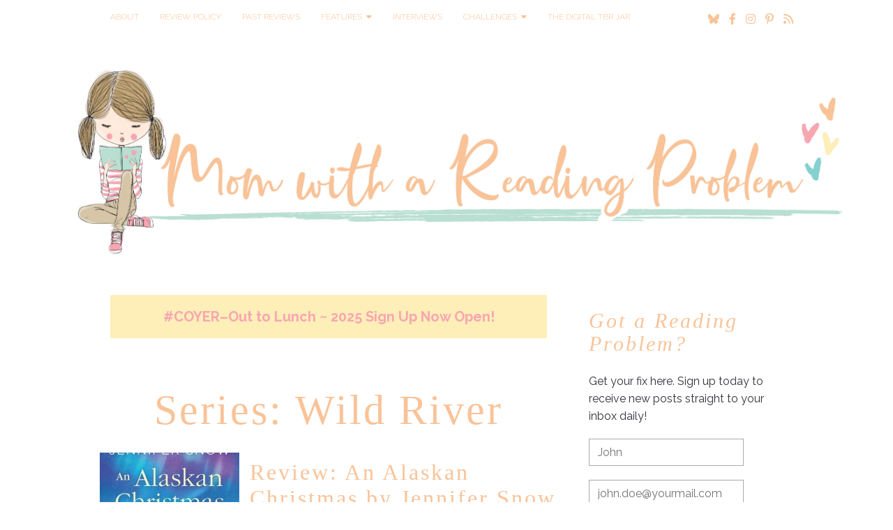

--- FILE ---
content_type: text/html; charset=UTF-8
request_url: https://momwithareadingproblem.com/reviews/series/wild-river/
body_size: 28409
content:
<!doctype html>

<html lang="en-US" class="no-js">

<head>
	<meta charset="utf-8">
	<meta http-equiv="X-UA-Compatible" content="IE=edge,chrome=1">

	<meta name="viewport" content="width=device-width">

	<link rel="pingback" href="https://momwithareadingproblem.com/xmlrpc.php">

	<!-- wordpress head functions -->
	<meta name='robots' content='index, follow, max-image-preview:large, max-snippet:-1, max-video-preview:-1' />

	<!-- This site is optimized with the Yoast SEO plugin v26.7 - https://yoast.com/wordpress/plugins/seo/ -->
	<title>Wild River Archives - Mom With a Reading Problem</title>
	<link rel="canonical" href="https://momwithareadingproblem.com/reviews/series/wild-river/" />
	<meta property="og:locale" content="en_US" />
	<meta property="og:type" content="article" />
	<meta property="og:title" content="Wild River Archives - Mom With a Reading Problem" />
	<meta property="og:url" content="https://momwithareadingproblem.com/reviews/series/wild-river/" />
	<meta property="og:site_name" content="Mom With a Reading Problem" />
	<meta name="twitter:card" content="summary_large_image" />
	<meta name="twitter:site" content="@lillian_mccurry" />
	<script type="application/ld+json" class="yoast-schema-graph">{"@context":"https://schema.org","@graph":[{"@type":"CollectionPage","@id":"https://momwithareadingproblem.com/reviews/series/wild-river/","url":"https://momwithareadingproblem.com/reviews/series/wild-river/","name":"Wild River Archives - Mom With a Reading Problem","isPartOf":{"@id":"https://momwithareadingproblem.com/#website"},"primaryImageOfPage":{"@id":"https://momwithareadingproblem.com/reviews/series/wild-river/#primaryimage"},"image":{"@id":"https://momwithareadingproblem.com/reviews/series/wild-river/#primaryimage"},"thumbnailUrl":"https://momwithareadingproblem.com/wp-content/uploads/2019/11/43162893._SY475_.jpg","breadcrumb":{"@id":"https://momwithareadingproblem.com/reviews/series/wild-river/#breadcrumb"},"inLanguage":"en-US"},{"@type":"ImageObject","inLanguage":"en-US","@id":"https://momwithareadingproblem.com/reviews/series/wild-river/#primaryimage","url":"https://momwithareadingproblem.com/wp-content/uploads/2019/11/43162893._SY475_.jpg","contentUrl":"https://momwithareadingproblem.com/wp-content/uploads/2019/11/43162893._SY475_.jpg","width":300,"height":475,"caption":"Book Cover for \"An Alaskan Christmas\" by Jennifer Snow"},{"@type":"BreadcrumbList","@id":"https://momwithareadingproblem.com/reviews/series/wild-river/#breadcrumb","itemListElement":[{"@type":"ListItem","position":1,"name":"Home","item":"https://momwithareadingproblem.com/"},{"@type":"ListItem","position":2,"name":"Wild River"}]},{"@type":"WebSite","@id":"https://momwithareadingproblem.com/#website","url":"https://momwithareadingproblem.com/","name":"Mom with a Reading Problem","description":"Book reviews and more from a mother with a serious book addiction","publisher":{"@id":"https://momwithareadingproblem.com/#/schema/person/b2d0d09d5705af511383115b9653ce5a"},"potentialAction":[{"@type":"SearchAction","target":{"@type":"EntryPoint","urlTemplate":"https://momwithareadingproblem.com/?s={search_term_string}"},"query-input":{"@type":"PropertyValueSpecification","valueRequired":true,"valueName":"search_term_string"}}],"inLanguage":"en-US"},{"@type":["Person","Organization"],"@id":"https://momwithareadingproblem.com/#/schema/person/b2d0d09d5705af511383115b9653ce5a","name":"Lillian","image":{"@type":"ImageObject","inLanguage":"en-US","@id":"https://momwithareadingproblem.com/#/schema/person/image/","url":"https://momwithareadingproblem.com/wp-content/uploads/2014/07/MomwithReading.jpg","contentUrl":"https://momwithareadingproblem.com/wp-content/uploads/2014/07/MomwithReading.jpg","width":5625,"height":1200,"caption":"Lillian"},"logo":{"@id":"https://momwithareadingproblem.com/#/schema/person/image/"},"description":"I'm an almost-30 year old Southern girl, currently living in the mountains of East TN. I started blogging 2 years ago on a dare from my husband after I became a stay-at-home mama to our little man and haven't looked back. When I'm not blogging or reading, I'm a superhero or Jedi and sometimes I'm just Mom. More About Me ↠","sameAs":["https://www.momwithareadingproblem.com","https://www.facebook.com/momwithareadingproblem","https://www.instagram.com/momwithareadingproblem","https://www.pinterest.com/lmccurry286","https://x.com/lillian_mccurry"]}]}</script>
	<!-- / Yoast SEO plugin. -->


<link rel='dns-prefetch' href='//stats.wp.com' />
<link rel='dns-prefetch' href='//use.fontawesome.com' />
<link rel='dns-prefetch' href='//fonts.googleapis.com' />
<link rel='dns-prefetch' href='//widgets.wp.com' />
<link rel='dns-prefetch' href='//s0.wp.com' />
<link rel='dns-prefetch' href='//0.gravatar.com' />
<link rel='dns-prefetch' href='//1.gravatar.com' />
<link rel='dns-prefetch' href='//2.gravatar.com' />
<link rel="alternate" type="application/rss+xml" title="Mom With a Reading Problem &raquo; Feed" href="https://momwithareadingproblem.com/feed/" />
<link rel="alternate" type="application/rss+xml" title="Mom With a Reading Problem &raquo; Comments Feed" href="https://momwithareadingproblem.com/comments/feed/" />
<link rel="alternate" type="application/rss+xml" title="Mom With a Reading Problem &raquo; Wild River Series Feed" href="https://momwithareadingproblem.com/reviews/series/wild-river/feed/" />
<style id='wp-img-auto-sizes-contain-inline-css' type='text/css'>
img:is([sizes=auto i],[sizes^="auto," i]){contain-intrinsic-size:3000px 1500px}
/*# sourceURL=wp-img-auto-sizes-contain-inline-css */
</style>

<link rel='stylesheet' id='sbi_styles-css' href='https://momwithareadingproblem.com/wp-content/plugins/instagram-feed/css/sbi-styles.min.css?ver=6.9.1' type='text/css' media='all' />
<style id='wp-emoji-styles-inline-css' type='text/css'>

	img.wp-smiley, img.emoji {
		display: inline !important;
		border: none !important;
		box-shadow: none !important;
		height: 1em !important;
		width: 1em !important;
		margin: 0 0.07em !important;
		vertical-align: -0.1em !important;
		background: none !important;
		padding: 0 !important;
	}
/*# sourceURL=wp-emoji-styles-inline-css */
</style>
<link rel='stylesheet' id='wp-block-library-css' href='https://momwithareadingproblem.com/wp-includes/css/dist/block-library/style.min.css?ver=6.9' type='text/css' media='all' />
<style id='wp-block-paragraph-inline-css' type='text/css'>
.is-small-text{font-size:.875em}.is-regular-text{font-size:1em}.is-large-text{font-size:2.25em}.is-larger-text{font-size:3em}.has-drop-cap:not(:focus):first-letter{float:left;font-size:8.4em;font-style:normal;font-weight:100;line-height:.68;margin:.05em .1em 0 0;text-transform:uppercase}body.rtl .has-drop-cap:not(:focus):first-letter{float:none;margin-left:.1em}p.has-drop-cap.has-background{overflow:hidden}:root :where(p.has-background){padding:1.25em 2.375em}:where(p.has-text-color:not(.has-link-color)) a{color:inherit}p.has-text-align-left[style*="writing-mode:vertical-lr"],p.has-text-align-right[style*="writing-mode:vertical-rl"]{rotate:180deg}
/*# sourceURL=https://momwithareadingproblem.com/wp-includes/blocks/paragraph/style.min.css */
</style>
<style id='global-styles-inline-css' type='text/css'>
:root{--wp--preset--aspect-ratio--square: 1;--wp--preset--aspect-ratio--4-3: 4/3;--wp--preset--aspect-ratio--3-4: 3/4;--wp--preset--aspect-ratio--3-2: 3/2;--wp--preset--aspect-ratio--2-3: 2/3;--wp--preset--aspect-ratio--16-9: 16/9;--wp--preset--aspect-ratio--9-16: 9/16;--wp--preset--color--black: #000000;--wp--preset--color--cyan-bluish-gray: #abb8c3;--wp--preset--color--white: #ffffff;--wp--preset--color--pale-pink: #f78da7;--wp--preset--color--vivid-red: #cf2e2e;--wp--preset--color--luminous-vivid-orange: #ff6900;--wp--preset--color--luminous-vivid-amber: #fcb900;--wp--preset--color--light-green-cyan: #7bdcb5;--wp--preset--color--vivid-green-cyan: #00d084;--wp--preset--color--pale-cyan-blue: #8ed1fc;--wp--preset--color--vivid-cyan-blue: #0693e3;--wp--preset--color--vivid-purple: #9b51e0;--wp--preset--gradient--vivid-cyan-blue-to-vivid-purple: linear-gradient(135deg,rgb(6,147,227) 0%,rgb(155,81,224) 100%);--wp--preset--gradient--light-green-cyan-to-vivid-green-cyan: linear-gradient(135deg,rgb(122,220,180) 0%,rgb(0,208,130) 100%);--wp--preset--gradient--luminous-vivid-amber-to-luminous-vivid-orange: linear-gradient(135deg,rgb(252,185,0) 0%,rgb(255,105,0) 100%);--wp--preset--gradient--luminous-vivid-orange-to-vivid-red: linear-gradient(135deg,rgb(255,105,0) 0%,rgb(207,46,46) 100%);--wp--preset--gradient--very-light-gray-to-cyan-bluish-gray: linear-gradient(135deg,rgb(238,238,238) 0%,rgb(169,184,195) 100%);--wp--preset--gradient--cool-to-warm-spectrum: linear-gradient(135deg,rgb(74,234,220) 0%,rgb(151,120,209) 20%,rgb(207,42,186) 40%,rgb(238,44,130) 60%,rgb(251,105,98) 80%,rgb(254,248,76) 100%);--wp--preset--gradient--blush-light-purple: linear-gradient(135deg,rgb(255,206,236) 0%,rgb(152,150,240) 100%);--wp--preset--gradient--blush-bordeaux: linear-gradient(135deg,rgb(254,205,165) 0%,rgb(254,45,45) 50%,rgb(107,0,62) 100%);--wp--preset--gradient--luminous-dusk: linear-gradient(135deg,rgb(255,203,112) 0%,rgb(199,81,192) 50%,rgb(65,88,208) 100%);--wp--preset--gradient--pale-ocean: linear-gradient(135deg,rgb(255,245,203) 0%,rgb(182,227,212) 50%,rgb(51,167,181) 100%);--wp--preset--gradient--electric-grass: linear-gradient(135deg,rgb(202,248,128) 0%,rgb(113,206,126) 100%);--wp--preset--gradient--midnight: linear-gradient(135deg,rgb(2,3,129) 0%,rgb(40,116,252) 100%);--wp--preset--font-size--small: 13px;--wp--preset--font-size--medium: 20px;--wp--preset--font-size--large: 36px;--wp--preset--font-size--x-large: 42px;--wp--preset--spacing--20: 0.44rem;--wp--preset--spacing--30: 0.67rem;--wp--preset--spacing--40: 1rem;--wp--preset--spacing--50: 1.5rem;--wp--preset--spacing--60: 2.25rem;--wp--preset--spacing--70: 3.38rem;--wp--preset--spacing--80: 5.06rem;--wp--preset--shadow--natural: 6px 6px 9px rgba(0, 0, 0, 0.2);--wp--preset--shadow--deep: 12px 12px 50px rgba(0, 0, 0, 0.4);--wp--preset--shadow--sharp: 6px 6px 0px rgba(0, 0, 0, 0.2);--wp--preset--shadow--outlined: 6px 6px 0px -3px rgb(255, 255, 255), 6px 6px rgb(0, 0, 0);--wp--preset--shadow--crisp: 6px 6px 0px rgb(0, 0, 0);}:where(.is-layout-flex){gap: 0.5em;}:where(.is-layout-grid){gap: 0.5em;}body .is-layout-flex{display: flex;}.is-layout-flex{flex-wrap: wrap;align-items: center;}.is-layout-flex > :is(*, div){margin: 0;}body .is-layout-grid{display: grid;}.is-layout-grid > :is(*, div){margin: 0;}:where(.wp-block-columns.is-layout-flex){gap: 2em;}:where(.wp-block-columns.is-layout-grid){gap: 2em;}:where(.wp-block-post-template.is-layout-flex){gap: 1.25em;}:where(.wp-block-post-template.is-layout-grid){gap: 1.25em;}.has-black-color{color: var(--wp--preset--color--black) !important;}.has-cyan-bluish-gray-color{color: var(--wp--preset--color--cyan-bluish-gray) !important;}.has-white-color{color: var(--wp--preset--color--white) !important;}.has-pale-pink-color{color: var(--wp--preset--color--pale-pink) !important;}.has-vivid-red-color{color: var(--wp--preset--color--vivid-red) !important;}.has-luminous-vivid-orange-color{color: var(--wp--preset--color--luminous-vivid-orange) !important;}.has-luminous-vivid-amber-color{color: var(--wp--preset--color--luminous-vivid-amber) !important;}.has-light-green-cyan-color{color: var(--wp--preset--color--light-green-cyan) !important;}.has-vivid-green-cyan-color{color: var(--wp--preset--color--vivid-green-cyan) !important;}.has-pale-cyan-blue-color{color: var(--wp--preset--color--pale-cyan-blue) !important;}.has-vivid-cyan-blue-color{color: var(--wp--preset--color--vivid-cyan-blue) !important;}.has-vivid-purple-color{color: var(--wp--preset--color--vivid-purple) !important;}.has-black-background-color{background-color: var(--wp--preset--color--black) !important;}.has-cyan-bluish-gray-background-color{background-color: var(--wp--preset--color--cyan-bluish-gray) !important;}.has-white-background-color{background-color: var(--wp--preset--color--white) !important;}.has-pale-pink-background-color{background-color: var(--wp--preset--color--pale-pink) !important;}.has-vivid-red-background-color{background-color: var(--wp--preset--color--vivid-red) !important;}.has-luminous-vivid-orange-background-color{background-color: var(--wp--preset--color--luminous-vivid-orange) !important;}.has-luminous-vivid-amber-background-color{background-color: var(--wp--preset--color--luminous-vivid-amber) !important;}.has-light-green-cyan-background-color{background-color: var(--wp--preset--color--light-green-cyan) !important;}.has-vivid-green-cyan-background-color{background-color: var(--wp--preset--color--vivid-green-cyan) !important;}.has-pale-cyan-blue-background-color{background-color: var(--wp--preset--color--pale-cyan-blue) !important;}.has-vivid-cyan-blue-background-color{background-color: var(--wp--preset--color--vivid-cyan-blue) !important;}.has-vivid-purple-background-color{background-color: var(--wp--preset--color--vivid-purple) !important;}.has-black-border-color{border-color: var(--wp--preset--color--black) !important;}.has-cyan-bluish-gray-border-color{border-color: var(--wp--preset--color--cyan-bluish-gray) !important;}.has-white-border-color{border-color: var(--wp--preset--color--white) !important;}.has-pale-pink-border-color{border-color: var(--wp--preset--color--pale-pink) !important;}.has-vivid-red-border-color{border-color: var(--wp--preset--color--vivid-red) !important;}.has-luminous-vivid-orange-border-color{border-color: var(--wp--preset--color--luminous-vivid-orange) !important;}.has-luminous-vivid-amber-border-color{border-color: var(--wp--preset--color--luminous-vivid-amber) !important;}.has-light-green-cyan-border-color{border-color: var(--wp--preset--color--light-green-cyan) !important;}.has-vivid-green-cyan-border-color{border-color: var(--wp--preset--color--vivid-green-cyan) !important;}.has-pale-cyan-blue-border-color{border-color: var(--wp--preset--color--pale-cyan-blue) !important;}.has-vivid-cyan-blue-border-color{border-color: var(--wp--preset--color--vivid-cyan-blue) !important;}.has-vivid-purple-border-color{border-color: var(--wp--preset--color--vivid-purple) !important;}.has-vivid-cyan-blue-to-vivid-purple-gradient-background{background: var(--wp--preset--gradient--vivid-cyan-blue-to-vivid-purple) !important;}.has-light-green-cyan-to-vivid-green-cyan-gradient-background{background: var(--wp--preset--gradient--light-green-cyan-to-vivid-green-cyan) !important;}.has-luminous-vivid-amber-to-luminous-vivid-orange-gradient-background{background: var(--wp--preset--gradient--luminous-vivid-amber-to-luminous-vivid-orange) !important;}.has-luminous-vivid-orange-to-vivid-red-gradient-background{background: var(--wp--preset--gradient--luminous-vivid-orange-to-vivid-red) !important;}.has-very-light-gray-to-cyan-bluish-gray-gradient-background{background: var(--wp--preset--gradient--very-light-gray-to-cyan-bluish-gray) !important;}.has-cool-to-warm-spectrum-gradient-background{background: var(--wp--preset--gradient--cool-to-warm-spectrum) !important;}.has-blush-light-purple-gradient-background{background: var(--wp--preset--gradient--blush-light-purple) !important;}.has-blush-bordeaux-gradient-background{background: var(--wp--preset--gradient--blush-bordeaux) !important;}.has-luminous-dusk-gradient-background{background: var(--wp--preset--gradient--luminous-dusk) !important;}.has-pale-ocean-gradient-background{background: var(--wp--preset--gradient--pale-ocean) !important;}.has-electric-grass-gradient-background{background: var(--wp--preset--gradient--electric-grass) !important;}.has-midnight-gradient-background{background: var(--wp--preset--gradient--midnight) !important;}.has-small-font-size{font-size: var(--wp--preset--font-size--small) !important;}.has-medium-font-size{font-size: var(--wp--preset--font-size--medium) !important;}.has-large-font-size{font-size: var(--wp--preset--font-size--large) !important;}.has-x-large-font-size{font-size: var(--wp--preset--font-size--x-large) !important;}
/*# sourceURL=global-styles-inline-css */
</style>

<style id='classic-theme-styles-inline-css' type='text/css'>
/*! This file is auto-generated */
.wp-block-button__link{color:#fff;background-color:#32373c;border-radius:9999px;box-shadow:none;text-decoration:none;padding:calc(.667em + 2px) calc(1.333em + 2px);font-size:1.125em}.wp-block-file__button{background:#32373c;color:#fff;text-decoration:none}
/*# sourceURL=/wp-includes/css/classic-themes.min.css */
</style>
<style id='font-awesome-svg-styles-default-inline-css' type='text/css'>
.svg-inline--fa {
  display: inline-block;
  height: 1em;
  overflow: visible;
  vertical-align: -.125em;
}
/*# sourceURL=font-awesome-svg-styles-default-inline-css */
</style>
<link rel='stylesheet' id='font-awesome-svg-styles-css' href='https://momwithareadingproblem.com/wp-content/uploads/font-awesome/v6.0.0-beta3/css/svg-with-js.css' type='text/css' media='all' />
<style id='font-awesome-svg-styles-inline-css' type='text/css'>
   .wp-block-font-awesome-icon svg::before,
   .wp-rich-text-font-awesome-icon svg::before {content: unset;}
/*# sourceURL=font-awesome-svg-styles-inline-css */
</style>
<link rel='stylesheet' id='ubb-front-end-styles-css' href='https://momwithareadingproblem.com/wp-content/plugins/ultimate-book-blogger/assets/css/frontend.css?ver=3.9.2' type='text/css' media='all' />
<style id='ubb-front-end-styles-inline-css' type='text/css'>

            .star_rating {
                color: #f8a6b1;
            }
            
        .ubb-content-warning {
            background: #f70020;
            color: #ffffff;
        }
        
        .ubb-about-author {
            background: #fcfcfc;
            border: 2px dotted #b8dfd2;
            color: #33313a;
        }
        
        .ubb-tabs ul li a {
            color: #d6c6a7;
        }

        .ubb-tabs li.ubb-active-link, .ubb-tabs-content {
            background: #ffffff;
            border: 1px none #e6e6e6;
        }
        
        .ubb-tabs li.ubb-active-link {
            border-bottom-color: #ffffff;
        }

        .ubb-tabs li.ubb-active-link a {
            color: #33313a;
        }

        .ubb-related-post:hover {
            background: #fcfcfc;
        }
        
        .ubb-spoiler .ubb-thespoil {
            background: #f9c398;
        }
        
/*# sourceURL=ubb-front-end-styles-inline-css */
</style>
<link rel='stylesheet' id='font-awesome-css' href='https://use.fontawesome.com/releases/v6.7.2/css/all.css?ver=6.7.2' type='text/css' media='all' />
<link rel='stylesheet' id='ubb-jquery-ui-css' href='https://momwithareadingproblem.com/wp-content/plugins/ultimate-book-blogger/assets/css/jquery-ui-1.10.4.custom.min.css?ver=1.0' type='text/css' media='all' />
<link rel='stylesheet' id='tweakme2-google-fonts-css' href='https://fonts.googleapis.com/css?family=Raleway%3A300%2C400%2C400italic%2C700%2C700italic%7CPoppins%3A300&#038;ver=6.9' type='text/css' media='all' />
<link rel='stylesheet' id='bootstrap-css' href='https://momwithareadingproblem.com/wp-content/themes/tweakme2/assets/css/bootstrap.min.css?ver=3.0' type='text/css' media='all' />
<link rel='stylesheet' id='tweakme2-css' href='https://momwithareadingproblem.com/wp-content/themes/tweakme2/style.css?ver=2.3.1' type='text/css' media='all' />
<style id='tweakme2-inline-css' type='text/css'>
@media (min-width: 992px) { #main_content_wrap > .col-md-8 { width: 67%; } #main_content_wrap > .col-md-4 { width: 33%; } }
/*# sourceURL=tweakme2-inline-css */
</style>
<link rel='stylesheet' id='tweakme2-custom-css-css' href='https://momwithareadingproblem.com/wp-content/uploads/tweakme2/custom-css.css?ver=1768737287' type='text/css' media='all' />
<link rel='stylesheet' id='jetpack_likes-css' href='https://momwithareadingproblem.com/wp-content/plugins/jetpack/modules/likes/style.css?ver=15.4' type='text/css' media='all' />
<link rel='stylesheet' id='font-awesome-official-css' href='https://use.fontawesome.com/releases/v6.0.0-beta3/css/all.css' type='text/css' media='all' integrity="sha384-5e2ESR8Ycmos6g3gAKr1Jvwye8sW4U1u/cAKulfVJnkakCcMqhOudbtPnvJ+nbv7" crossorigin="anonymous" />
<link rel='stylesheet' id='font-awesome-official-v4shim-css' href='https://use.fontawesome.com/releases/v6.0.0-beta3/css/v4-shims.css' type='text/css' media='all' integrity="sha384-zCIuCI9fw3QOcUPL5/7JfB3Qw6sjEimma+57eLWmHPHyVgqGmX5XLwGi3Ak5fLzQ" crossorigin="anonymous" />
<link rel='stylesheet' id='commentluv_style-css' href='https://momwithareadingproblem.com/wp-content/plugins/commentluv/css/commentluv.css?ver=6.9' type='text/css' media='all' />
<script type="text/javascript" src="https://momwithareadingproblem.com/wp-includes/js/jquery/jquery.min.js?ver=3.7.1" id="jquery-core-js"></script>
<script type="text/javascript" src="https://momwithareadingproblem.com/wp-includes/js/jquery/jquery-migrate.min.js?ver=3.4.1" id="jquery-migrate-js"></script>
<script type="text/javascript" id="commentluv_script-js-extra">
/* <![CDATA[ */
var cl_settings = {"name":"author","url":"url","comment":"comment","email":"email","infopanel":null,"default_on":"on","default_on_admin":null,"cl_version":"4","images":"https://momwithareadingproblem.com/wp-content/plugins/commentluv/images/","api_url":"https://momwithareadingproblem.com/wp-admin/admin-ajax.php","api_url_alt":"https://momwithareadingproblem.com/wp-admin/admin-ajax.php","_fetch":"a95834dcbc","_info":"297c3bb6ab","infoback":"white","infotext":"black","template_insert":"","logged_in":"","refer":"https://momwithareadingproblem.com/2019/12/review-an-alaskan-christmas-by-jennifer-snow/","no_url_message":"Please enter a URL and then click the CommentLuv checkbox if you want to add your last blog post","no_http_message":"Please use http:// in front of your url","no_url_logged_in_message":"You need to visit your profile in the dashboard and update your details with your site URL","no_info_message":"No info was available or an error occured"};
//# sourceURL=commentluv_script-js-extra
/* ]]> */
</script>
<script type="text/javascript" src="https://momwithareadingproblem.com/wp-content/plugins/commentluv/js/commentluv.js?ver=4" id="commentluv_script-js"></script>
<link rel="https://api.w.org/" href="https://momwithareadingproblem.com/wp-json/" /><link rel="EditURI" type="application/rsd+xml" title="RSD" href="https://momwithareadingproblem.com/xmlrpc.php?rsd" />
<meta name="generator" content="WordPress 6.9" />
<meta name="twitter:image" content="https://www.momwithareadingproblem.com/wp-content/uploads/2019/11/43162893._SY475_.jpg"><meta property="og:image" content="https://www.momwithareadingproblem.com/wp-content/uploads/2019/11/43162893._SY475_.jpg">	<style>img#wpstats{display:none}</style>
		<style>.mc4wp-checkbox-wp-comment-form{clear:both;width:auto;display:block;position:static}.mc4wp-checkbox-wp-comment-form input{float:none;vertical-align:middle;-webkit-appearance:checkbox;width:auto;max-width:21px;margin:0 6px 0 0;padding:0;position:static;display:inline-block!important}.mc4wp-checkbox-wp-comment-form label{float:none;cursor:pointer;width:auto;margin:0 0 16px;display:block;position:static}</style><style>.mc4wp-checkbox-wp-registration-form{clear:both;width:auto;display:block;position:static}.mc4wp-checkbox-wp-registration-form input{float:none;vertical-align:middle;-webkit-appearance:checkbox;width:auto;max-width:21px;margin:0 6px 0 0;padding:0;position:static;display:inline-block!important}.mc4wp-checkbox-wp-registration-form label{float:none;cursor:pointer;width:auto;margin:0 0 16px;display:block;position:static}</style><link rel="icon" href="https://momwithareadingproblem.com/wp-content/uploads/2015/06/cropped-MomwithReadingButton-1-32x32.jpg" sizes="32x32" />
<link rel="icon" href="https://momwithareadingproblem.com/wp-content/uploads/2015/06/cropped-MomwithReadingButton-1-192x192.jpg" sizes="192x192" />
<link rel="apple-touch-icon" href="https://momwithareadingproblem.com/wp-content/uploads/2015/06/cropped-MomwithReadingButton-1-180x180.jpg" />
<meta name="msapplication-TileImage" content="https://momwithareadingproblem.com/wp-content/uploads/2015/06/cropped-MomwithReadingButton-1-270x270.jpg" />
	<!-- end of wordpress head -->

</head>

<body class="archive tax-book-series term-wild-river term-3230 wp-theme-tweakme2">


<div id="wrap">

		<nav id="navbar-wrap-1" class="navbar navbar-creativewhim" role="navigation">
		<div class="container">
			<div class="navbar-header nomargin">
				<button type="button" class="navbar-toggle" data-toggle="collapse" data-target="#navbar_1">
					<span class="sr-only">Toggle navigation</span>
					<span class="icon-bar"></span>
					<span class="icon-bar"></span>
					<span class="icon-bar"></span>
				</button>
			</div>
			<div id="navbar_1" class="collapse navbar-collapse">
				<ul id="menu-navigation-bar" class="nav navbar-nav"><li id="menu-item-394" class="menu-item menu-item-type-post_type menu-item-object-page menu-item-394"><a href="https://momwithareadingproblem.com/about-mom-with-a-reading-problem/">About</a></li>
<li id="menu-item-512" class="menu-item menu-item-type-post_type menu-item-object-page menu-item-512"><a href="https://momwithareadingproblem.com/review-policy-faq/">Review Policy</a></li>
<li id="menu-item-13435" class="menu-item menu-item-type-post_type menu-item-object-page menu-item-13435"><a href="https://momwithareadingproblem.com/review-index/">Past Reviews</a></li>
<li id="menu-item-2906" class="menu-item menu-item-type-taxonomy menu-item-object-category menu-item-has-children menu-item-2906 dropdown"><a href="https://momwithareadingproblem.com/category/features/" class="dropdown-toggle" data-toggle="dropdown">Features &nbsp;<b class="fa fa-caret-down"></b></a>
<ul class="dropdown-menu">
	<li id="menu-item-5613" class="menu-item menu-item-type-post_type menu-item-object-page menu-item-5613"><a href="https://momwithareadingproblem.com/weekend-reads-feature/">The Weekend Binge</a></li>
	<li id="menu-item-12008" class="menu-item menu-item-type-post_type menu-item-object-page menu-item-12008"><a href="https://momwithareadingproblem.com/down-the-tbr-hole/">Down the TBR Hole</a></li>
	<li id="menu-item-5614" class="menu-item menu-item-type-post_type menu-item-object-page menu-item-5614"><a href="https://momwithareadingproblem.com/childrens-corner/">Children&#8217;s Corner</a></li>
	<li id="menu-item-12099" class="menu-item menu-item-type-post_type menu-item-object-page menu-item-12099"><a href="https://momwithareadingproblem.com/christmas-features/">Christmas</a></li>
	<li id="menu-item-5612" class="menu-item menu-item-type-post_type menu-item-object-page menu-item-5612"><a href="https://momwithareadingproblem.com/meme-archive/">Meme Archive</a></li>
</ul>
</li>
<li id="menu-item-403" class="menu-item menu-item-type-taxonomy menu-item-object-category menu-item-403"><a href="https://momwithareadingproblem.com/category/features/interviews/">Interviews</a></li>
<li id="menu-item-1792" class="menu-item menu-item-type-taxonomy menu-item-object-category menu-item-has-children menu-item-1792 dropdown"><a title="Challenges" href="https://momwithareadingproblem.com/category/challenges/" class="dropdown-toggle" data-toggle="dropdown">Challenges &nbsp;<b class="fa fa-caret-down"></b></a>
<ul class="dropdown-menu">
	<li id="menu-item-16009" class="menu-item menu-item-type-post_type menu-item-object-page menu-item-16009"><a href="https://momwithareadingproblem.com/2025-reading-challenges/">2025 Reading Challenges</a></li>
	<li id="menu-item-13280" class="menu-item menu-item-type-taxonomy menu-item-object-category menu-item-has-children menu-item-13280 dropdown"><a href="https://momwithareadingproblem.com/category/challenges/" class="dropdown-toggle" data-toggle="dropdown">Previous Years &nbsp;<b class="fa fa-caret-down"></b></a>
	<ul class="dropdown-menu">
		<li id="menu-item-15034" class="menu-item menu-item-type-post_type menu-item-object-page menu-item-15034"><a href="https://momwithareadingproblem.com/2024-reading-challenges/">2024 Reading Challenges</a></li>
		<li id="menu-item-14419" class="menu-item menu-item-type-post_type menu-item-object-page menu-item-14419"><a href="https://momwithareadingproblem.com/2023-reading-challenges/">2023 Reading Challenges</a></li>
		<li id="menu-item-13278" class="menu-item menu-item-type-post_type menu-item-object-page menu-item-13278"><a href="https://momwithareadingproblem.com/2022-reading-challenges/">2022 Reading Challenges</a></li>
		<li id="menu-item-12636" class="menu-item menu-item-type-post_type menu-item-object-page menu-item-12636"><a href="https://momwithareadingproblem.com/2021-reading-challenges/">2021 Reading Challenges</a></li>
		<li id="menu-item-11334" class="menu-item menu-item-type-post_type menu-item-object-page menu-item-11334"><a href="https://momwithareadingproblem.com/2020-reading-challenges/">2020  Reading Challenges</a></li>
		<li id="menu-item-9861" class="menu-item menu-item-type-post_type menu-item-object-page menu-item-9861"><a href="https://momwithareadingproblem.com/2019-challenges/">2019 Challenges</a></li>
		<li id="menu-item-8306" class="menu-item menu-item-type-post_type menu-item-object-page menu-item-8306"><a href="https://momwithareadingproblem.com/2018-challenges/">2018 Challenges</a></li>
	</ul>
</li>
</ul>
</li>
<li id="menu-item-12652" class="menu-item menu-item-type-post_type menu-item-object-page menu-item-12652"><a href="https://momwithareadingproblem.com/the-digital-tbr-jar/">The Digital TBR Jar</a></li>
</ul>	<ul class="tweakme2-social-media">
		<li><a href="https://bsky.app/profile/momsreadingproblem.bsky.social" target="_blank"><span class="screen-reader-text">Bluesky</span><i class="fab fa-bluesky"></i></a></li>
<li><a href="https://www.facebook.com/momwithareadingproblem" target="_blank"><span class="screen-reader-text">Facebook</span><i class="fab fa-facebook-f"></i></a></li>
<li><a href="https://www.instagram.com/momwithareadingproblem/" target="_blank"><span class="screen-reader-text">Instagram</span><i class="fab fa-instagram"></i></a></li>
<li><a href="https://pinterest.com/lmccurry286" target="_blank"><span class="screen-reader-text">Pinterest</span><i class="fab fa-pinterest-p"></i></a></li>
<li><a href="https://www.momwithareadingproblem.com/feed/" target="_blank"><span class="screen-reader-text">Rss</span><i class="fa fa-rss"></i></a></li>	</ul>
				</div>
		</div>
	</nav>
						<header role="banner" id="top-header" class="text-center">
													<div class="site-logo text-center">
								<a href="https://momwithareadingproblem.com"><img src="https://www.momwithareadingproblem.com/wp-content/uploads/2014/07/MomwithReading.jpg" alt="Mom With a Reading Problem"></a>
							</div>
												</header>
					
	<div id="content" class="container">


	<div class="row nomargin" id="main_content_wrap">

		
		<main id="main" class="col-md-8 clearfix" role="main">

			<div id="global_announcements" class="sidebar">
	<div id="text-37" class="widget widget_text">			<div class="textwidget"><p style="background-color: #feeeb8; font-size: 125%; text-align: center; padding: 15px;"><strong><a href="https://www.becausereading.com/coyer-out-to-lunch/">#COYER–Out to Lunch ~ 2025 Sign Up Now Open!</a></strong></p>
</div>
		</div></div>

			<h1 class="archive_title text-center">Series: <span>Wild River</span></h1>
			
				<div id="post-feed" class="blog-post-grid-1c">
					        <div class="post-container">
            
	<article id="post-11242" class="clear overflow-hidden blog_archive excerpt-post post-11242 post type-post status-publish format-standard has-post-thumbnail hentry category-reviews tag-ngew2019 tag-2019-new-release-challenge tag-christmas tag-contemporary tag-holidays tag-jennifer-snow tag-mature-content tag-new-in-2019 tag-over-18 tag-read-for-review-2019 tag-romance tag-wild-river book-author-jennifer-snow book-series-wild-river book-publisher-hqn-books book-genre-contemporary book-genre-holidays book-genre-romance book-source-netgalley book-format-earc book-tag-adults-only book-tag-arc-review book-tag-holiday book-tag-pageturner book-tag-romance reading-challenges-ngew2019 reading-challenges-2019-new-release-challenge">

		<a href="https://momwithareadingproblem.com/2019/12/review-an-alaskan-christmas-by-jennifer-snow/" title="Review: An Alaskan Christmas by Jennifer Snow"><img src="https://momwithareadingproblem.com/wp-content/uploads/2019/11/43162893._SY475_-200x200.jpg" alt="Review: An Alaskan Christmas by Jennifer Snow" class="ubb-cover-image ubb-archive alignleft entry-thumbnail" width="200" height="200"></a>					<header class="post_header">
						<h1 class="post-title entry-title">
							<a href="https://momwithareadingproblem.com/2019/12/review-an-alaskan-christmas-by-jennifer-snow/">Review: An Alaskan Christmas by Jennifer Snow</a>
						</h1>
					</header>
										<div class="entry-excerpt text-justify"><p>An Alaskan Christmas is the first book in a brand new series called by . I knew before I even cracked this book open that I would enjoy it. Set in a rural Alaskan town, An Alaskan Christmas follows the story of Dr. Erika Sheraton and search and rescue team leader Reed Reynolds. If you [&hellip;]</p>
</div>
					<div class="meta">Posted December 18, 2019 by <a href="https://momwithareadingproblem.com/author/lillian/">Lillian</a> in <a href="https://momwithareadingproblem.com/category/reviews/" title="View all posts in Reviews">Reviews</a> / <a href="https://momwithareadingproblem.com/2019/12/review-an-alaskan-christmas-by-jennifer-snow/#comments">1 Comment</a></div><div class="pull-right"><a href="https://momwithareadingproblem.com/2019/12/review-an-alaskan-christmas-by-jennifer-snow/" class="btn btn-primary">Read More &raquo;</a></div>
	</article>

        </div>
        				</div>

				<nav class="pagination clearfix"></nav>
			
		</main>

				<aside id="right_sidebar" class="sidebar col-md-4" role="complementary">

			
			<div id="mc4wp_form_widget-3" class="widget widget_mc4wp_form_widget"><script>(function() {
	window.mc4wp = window.mc4wp || {
		listeners: [],
		forms: {
			on: function(evt, cb) {
				window.mc4wp.listeners.push(
					{
						event   : evt,
						callback: cb
					}
				);
			}
		}
	}
})();
</script><!-- Mailchimp for WordPress v4.10.9 - https://wordpress.org/plugins/mailchimp-for-wp/ --><form id="mc4wp-form-1" class="mc4wp-form mc4wp-form-4239" method="post" data-id="4239" data-name="Default sign-up form" ><div class="mc4wp-form-fields"><h5>
Got a Reading Problem?</h5>
<p>Get your fix here. Sign up today to receive new posts straight to your inbox daily!</p> 
<p>
    <input type="text" name="FNAME" placeholder="John" required="">
</p>
<p>
    <input type="email" name="EMAIL" placeholder="john.doe@yourmail.com"
    required="">
</p>
<p>
    <input type="submit" value="Subscribe Now">
</p></div><label style="display: none !important;">Leave this field empty if you're human: <input type="text" name="_mc4wp_honeypot" value="" tabindex="-1" autocomplete="off" /></label><input type="hidden" name="_mc4wp_timestamp" value="1768737287" /><input type="hidden" name="_mc4wp_form_id" value="4239" /><input type="hidden" name="_mc4wp_form_element_id" value="mc4wp-form-1" /><div class="mc4wp-response"></div></form><!-- / Mailchimp for WordPress Plugin --></div><div id="media_image-5" class="widget widget_media_image"><h4 class="widgettitle widget-title">Addictive Scale</h4><img width="300" height="169" src="https://momwithareadingproblem.com/wp-content/uploads/2019/02/addictive-scale-300x169.png" class="image wp-image-10057  attachment-medium size-medium" alt="" style="max-width: 100%; height: auto;" decoding="async" loading="lazy" srcset="https://momwithareadingproblem.com/wp-content/uploads/2019/02/addictive-scale-300x169.png 300w, https://momwithareadingproblem.com/wp-content/uploads/2019/02/addictive-scale.png 560w" sizes="auto, (max-width: 300px) 100vw, 300px" /></div><div id="ubb_reviews-2" class="widget widget_ubb_reviews"><h4 class="widgettitle widget-title">Recent Reviews</h4><a href="https://momwithareadingproblem.com/2025/11/audio-review-dust-by-hugh-howey/"><img src="https://momwithareadingproblem.com/wp-content/uploads/2025/11/dust-cover.jpg" alt="Dust by Hugh Howey"></a><a href="https://momwithareadingproblem.com/2025/11/audio-review-zomromcom-by-olivia-dade/"><img src="https://momwithareadingproblem.com/wp-content/uploads/2025/05/zomromcom-cover.jpg" alt="Zomromcom by Olivia Dade"></a><a href="https://momwithareadingproblem.com/2025/11/audio-review-ghost-business-by-jen-deluca/"><img src="https://momwithareadingproblem.com/wp-content/uploads/2025/10/ghost-business-cover.jpg" alt="Ghost Business by Jen DeLuca"></a><a href="https://momwithareadingproblem.com/2025/11/review-and-then-there-was-the-one-by-martha-waters/"><img src="https://momwithareadingproblem.com/wp-content/uploads/2025/05/and-then-there-was-the-one-cover.jpg" alt="And Then There Was the One by Martha Waters"></a><a href="https://momwithareadingproblem.com/2025/10/audio-review-rogue-protocol-by-martha-wells/"><img src="https://momwithareadingproblem.com/wp-content/uploads/2025/10/rogue-protocol-cover.jpg" alt="Rogue Protocol by Martha Wells"></a><a href="https://momwithareadingproblem.com/2025/10/audio-review-house-of-marionne-by-j-elle/"><img src="https://momwithareadingproblem.com/wp-content/uploads/2024/06/house-of-marionne-cover.jpg" alt="House of Marionne by J. Elle"></a><a href="https://momwithareadingproblem.com/2025/10/review-fury-of-a-crown-by-m-lynn-melissa-a-craven/"><img src="https://momwithareadingproblem.com/wp-content/uploads/2025/08/fury-of-crown-cover.jpg" alt="Fury of a Crown by M. Lynn, Melissa A. Craven"></a><a href="https://momwithareadingproblem.com/2025/10/review-overdue-by-stephanie-perkins/"><img src="https://momwithareadingproblem.com/wp-content/uploads/2025/03/overdue-cover.jpg" alt="Overdue by Stephanie Perkins"></a><a href="https://momwithareadingproblem.com/2025/10/audio-review-queen-of-shadows-by-sarah-j-maas/"><img src="https://momwithareadingproblem.com/wp-content/uploads/2015/06/18006496.jpg" alt="Queen of Shadows by Sarah J Maas"></a><a href="https://momwithareadingproblem.com/2025/10/review-haunted-ever-after-by-jen-deluca/"><img src="https://momwithareadingproblem.com/wp-content/uploads/2025/08/haunted-ever-after-co-ver.jpg" alt="Haunted Ever After by Jen DeLuca"></a><a href="https://momwithareadingproblem.com/2025/10/review-between-these-broken-hearts-by-lexi-ryan/"><img src="https://momwithareadingproblem.com/wp-content/uploads/2025/03/between-these-broken-hearts-cover.jpg" alt="Between These Broken Hearts by Lexi Ryan"></a><a href="https://momwithareadingproblem.com/2025/09/review-the-sleepless-by-jen-williams/"><img src="https://momwithareadingproblem.com/wp-content/uploads/2025/03/sleepless-cover.jpg" alt="The Sleepless by Jen Williams"></a><a href="https://momwithareadingproblem.com/2025/09/audio-review-artificial-condition-by-martha-wells/"><img src="https://momwithareadingproblem.com/wp-content/uploads/2025/09/artificial-condition-cover.jpg" alt="Artificial Condition by Martha Wells"></a><a href="https://momwithareadingproblem.com/2025/09/review-fateless-by-julie-kagawa/"><img src="https://momwithareadingproblem.com/wp-content/uploads/2024/11/fateless-cover.jpg" alt="Fateless by Julie Kagawa"></a><a href="https://momwithareadingproblem.com/2025/09/review-the-house-of-quiet-by-kiersten-white/"><img src="https://momwithareadingproblem.com/wp-content/uploads/2025/06/house-of-quiet-cover-1.jpg" alt="The House of Quiet by Kiersten White"></a></div><div id="ubb_upcoming_reviews-2" class="widget widget_ubb_upcoming_reviews"><h4 class="widgettitle widget-title">Upcoming Reviews</h4><p>None yet!</p></div><div id="search-2" class="widget widget_search"><h4 class="widgettitle widget-title">Looking for Something?</h4>	<div class="search_form_container">
		<form action="https://momwithareadingproblem.com/" method="GET" class="relative">
			<label for="search" class="screen-reader-text">Enter a search query</label>
			<i class="fa fa-search"></i>
			<input type="search" id="search" name="s" placeholder="type &amp; press enter to search" value="">
		</form>
	</div>
	</div><div id="custom_html-6" class="widget_text widget widget_custom_html"><h4 class="widgettitle widget-title">Meet Lillian</h4><div class="textwidget custom-html-widget"><center><img src="https://momwithareadingproblem.com/wp-content/uploads/2014/07/11947569_393978344144987_9059376269519163482_n.jpg" alt="picture of Lillian with book" width="150" height="150"/></center>
<p>
	I'm a thirty-something Southern girl, currently living in the mountains of East TN. I started blogging in 2014 on a dare from my husband after I became a stay-at-home mama to our little man and haven't looked back. When I'm not blogging or reading, I'm a superhero or a Jedi and sometimes I'm just Mom. <a href="https://momwithareadingproblem.com/about-mom-with-a-reading-problem">More About Me ↠</a>
</p></div></div><div id="ubb_goodreads_shelf-2" class="widget widget_ubb_goodreads_shelf"><h4 class="widgettitle widget-title">Lillian&#8217;s Current Read</h4><div class="ubb-covers"><a href="https://www.goodreads.com/book/show/188563996-accomplice-to-the-villain" target="_blank"><img src="https://i.gr-assets.com/images/S/compressed.photo.goodreads.com/books/1733446148l/188563996._SX98_.jpg" alt="Accomplice to the Villain (Assistant to the Villain, #3)"></a></div><div class="ubb-shelf-link"><a href="https://www.goodreads.com/review/list/24957390?shelf=currently-reading" target="_blank">Follow me on Goodreads!</a></div></div><div id="media_image-6" class="widget widget_media_image"><h4 class="widgettitle widget-title">Sign up for #COYER</h4><a href="https://www.becausereading.com/coyer-out-to-lunch/"><img width="300" height="218" src="https://momwithareadingproblem.com/wp-content/uploads/2024/12/coyer-2025-out-to-lunch-300x218.jpg" class="image wp-image-15973  attachment-medium size-medium" alt="#COYER–Out to Lunch 2025 Reading Challenge" style="max-width: 100%; height: auto;" decoding="async" loading="lazy" srcset="https://momwithareadingproblem.com/wp-content/uploads/2024/12/coyer-2025-out-to-lunch-300x218.jpg 300w, https://momwithareadingproblem.com/wp-content/uploads/2024/12/coyer-2025-out-to-lunch-1024x745.jpg 1024w, https://momwithareadingproblem.com/wp-content/uploads/2024/12/coyer-2025-out-to-lunch-768x559.jpg 768w, https://momwithareadingproblem.com/wp-content/uploads/2024/12/coyer-2025-out-to-lunch.jpg 1267w" sizes="auto, (max-width: 300px) 100vw, 300px" /></a></div>
		</aside>
	
	</div>


</div> <!-- end #content -->


	<footer id="footer">
		<div class="container">

			
				<div id="footer_widgets" class="footer-widget-columns-3">
					<div id="text-16" class="widget widget_text"><h4 class="widgettitle widget-title">FTC Disclosure</h4>			<div class="textwidget"><p>Statements and opinions expressed in reviews, discussions, and posts on this blog are those of Mom With a Reading Problem, unless otherwise stated. Authors, Publishers, and Tour guides may send me an ARC or finished copy of book in exchange for my unbiased review. All reviews will state the source. Opinions shared by others in comments may not reflect my own views. I reserve the right to moderate comments. Purchases made through buy links help to support this blog&#8217;s giveaways.</p>
<p><a href="https://wp.me/P4TNNx-2ij">Click here to see our Privacy Policy.</a></p>
</div>
		</div><div id="custom_html-3" class="widget_text widget widget_custom_html"><h4 class="widgettitle widget-title">Grab My Button</h4><div class="textwidget custom-html-widget"><div align="center" style="padding: 5px;"><img src="https://momwithareadingproblem.com/wp-content/uploads/2015/06/MomwithReadingButton.jpg"  title="Mom With a Reading Problem" alt="Mom With a Reading Problem" /></div><pre style="background: none; border: none; padding: 0;"><textarea style="background:#f0f0f0;border: solid 1px #cccccc; color: #777777; font-size:100%; height: 150px; margin:auto; text-align: left; padding: 7px 0 2px 5px; display: block;  width: 200px;"><div align="center"><a href="https://momwithareadingproblem.com" title="Mom With a Reading Problem"><img src="https://momwithareadingproblem.com/wp-content/uploads/2015/06/MomwithReadingButton.jpg" alt="Mom With a Reading Problem" style="border:none;"/></a></div></textarea></pre></div></div><div id="custom_html-2" class="widget_text widget widget_custom_html"><h4 class="widgettitle widget-title">Limabean Designs</h4><div class="textwidget custom-html-widget"><div align="center"><a href="http://www.becausereading.com/my-limabean-designs/" rel="nofollow" title="Limabean Designs"><img src="https://momwithareadingproblem.com/wp-content/uploads/2015/11/12227628_10207904665871504_226828385685529022_n4.jpg" alt="Limabean Designs Ad" style="border:none;" /></a></div></div></div>				</div>

			
			
						<div class="text-center">
							</div>

			<div class="attribution attribution-split">
				<span id="tweakme2-copyright">Copyright &copy; 2026 Mom With a Reading Problem.</span>				<span id="tweakme2-credits">
					<a href="https://shop.nosegraze.com/product/tweak-me-v2/" target="_blank" rel="nofollow">Tweak Me theme</a> by <a href="https://shop.nosegraze.com" target="_blank" rel="nofollow">Nose Graze</a>				</span>

							</div>
		</div>
	</footer>


</div> <!-- end #wrap -->

<script type="speculationrules">
{"prefetch":[{"source":"document","where":{"and":[{"href_matches":"/*"},{"not":{"href_matches":["/wp-*.php","/wp-admin/*","/wp-content/uploads/*","/wp-content/*","/wp-content/plugins/*","/wp-content/themes/tweakme2/*","/*\\?(.+)"]}},{"not":{"selector_matches":"a[rel~=\"nofollow\"]"}},{"not":{"selector_matches":".no-prefetch, .no-prefetch a"}}]},"eagerness":"conservative"}]}
</script>
<script>(function() {function maybePrefixUrlField () {
  const value = this.value.trim()
  if (value !== '' && value.indexOf('http') !== 0) {
    this.value = 'http://' + value
  }
}

const urlFields = document.querySelectorAll('.mc4wp-form input[type="url"]')
for (let j = 0; j < urlFields.length; j++) {
  urlFields[j].addEventListener('blur', maybePrefixUrlField)
}
})();</script><!-- Instagram Feed JS -->
<script type="text/javascript">
var sbiajaxurl = "https://momwithareadingproblem.com/wp-admin/admin-ajax.php";
</script>
<script type="text/javascript" id="ubb-front-end-scripts-js-extra">
/* <![CDATA[ */
var UBB = {"read_more_chars":"150"};
//# sourceURL=ubb-front-end-scripts-js-extra
/* ]]> */
</script>
<script type="text/javascript" src="https://momwithareadingproblem.com/wp-content/plugins/ultimate-book-blogger/assets/js/frontend.min.js?ver=3.9.2" id="ubb-front-end-scripts-js"></script>
<script type="text/javascript" src="https://momwithareadingproblem.com/wp-includes/js/jquery/ui/core.min.js?ver=1.13.3" id="jquery-ui-core-js"></script>
<script type="text/javascript" src="https://momwithareadingproblem.com/wp-includes/js/jquery/ui/datepicker.min.js?ver=1.13.3" id="jquery-ui-datepicker-js"></script>
<script type="text/javascript" id="jquery-ui-datepicker-js-after">
/* <![CDATA[ */
jQuery(function(jQuery){jQuery.datepicker.setDefaults({"closeText":"Close","currentText":"Today","monthNames":["January","February","March","April","May","June","July","August","September","October","November","December"],"monthNamesShort":["Jan","Feb","Mar","Apr","May","Jun","Jul","Aug","Sep","Oct","Nov","Dec"],"nextText":"Next","prevText":"Previous","dayNames":["Sunday","Monday","Tuesday","Wednesday","Thursday","Friday","Saturday"],"dayNamesShort":["Sun","Mon","Tue","Wed","Thu","Fri","Sat"],"dayNamesMin":["S","M","T","W","T","F","S"],"dateFormat":"MM d, yy","firstDay":1,"isRTL":false});});
//# sourceURL=jquery-ui-datepicker-js-after
/* ]]> */
</script>
<script type="text/javascript" src="https://momwithareadingproblem.com/wp-includes/js/jquery/ui/menu.min.js?ver=1.13.3" id="jquery-ui-menu-js"></script>
<script type="text/javascript" src="https://momwithareadingproblem.com/wp-includes/js/dist/dom-ready.min.js?ver=f77871ff7694fffea381" id="wp-dom-ready-js"></script>
<script type="text/javascript" src="https://momwithareadingproblem.com/wp-includes/js/dist/hooks.min.js?ver=dd5603f07f9220ed27f1" id="wp-hooks-js"></script>
<script type="text/javascript" src="https://momwithareadingproblem.com/wp-includes/js/dist/i18n.min.js?ver=c26c3dc7bed366793375" id="wp-i18n-js"></script>
<script type="text/javascript" id="wp-i18n-js-after">
/* <![CDATA[ */
wp.i18n.setLocaleData( { 'text direction\u0004ltr': [ 'ltr' ] } );
//# sourceURL=wp-i18n-js-after
/* ]]> */
</script>
<script type="text/javascript" src="https://momwithareadingproblem.com/wp-includes/js/dist/a11y.min.js?ver=cb460b4676c94bd228ed" id="wp-a11y-js"></script>
<script type="text/javascript" src="https://momwithareadingproblem.com/wp-includes/js/jquery/ui/autocomplete.min.js?ver=1.13.3" id="jquery-ui-autocomplete-js"></script>
<script type="text/javascript" id="ubb-review-requests-js-extra">
/* <![CDATA[ */
var UBB_REV_REQ = {"authors":["A.C. Gaughen","A.G. Henley","A.G. Howard","A.J. Flowers","A.J. Witt","A.L. Sowards","A.N. Willis","A.S. Oren","Aaron Reynolds","Adalyn Grace","Aden Polydoros","Adi Denner","Adrienne Young","Akemi Dawn Bowman","Alec Whitesell","Alechia Dow","Alex Latimer","Alexa Donne","Alexandra Bracken","Alexandra Monir","Alexandra Oliva","Alexandra Vasti","Alexandria Bellefleur","Alexene Farol Follmuth","Alexis Daria","Ali Hazelwood","Alicia Rades","Allegra Jordan","Allen Wyler","Allison Saft","Ally Condie","Amalie Howard","Amanda Foody","Amanda Hocking","Amanda Strong","Amber R. Duell","Am\u00e9lie Wen Zhao","Amie Jordan","Amie Kaufman","Amy A. Bartol","Amy Bloom","Amy Rose Capetta","Amy Tintera","Andrea Hannah","Andrea Phillips","Andrea Tang","Andrea Tnag","Andres Miedoso","Angela McPherson","Ann Aguirre","Ann Liang","Anna Banks","Anna Bright","Anna Dewdney","Anna Schumacher","Annabel Monaghan","Anne Bishop","Anne Corlett","Annette Lyon","Annie Rains","Annie Sereno","Anya Wylde","Arwen Elys Dayton","Ashleigh Slater","Ashley C. Harris","Ashley Poston","Ashley Schumacher","Aubrey Mace","Audrey Greathouse","Audrey Grey","Audrey Vernick","Autumn Krause","Avery Flynn","Axie Oh","B. Truly","B.K. Borison","Barry Lyga","Becca Vincenza","Becky Doughty","Becky Wade","Bekah Harris","Bella Forrest","Bella Higgin","Ben Hale","Ben Spencer","Beth Garrod","Beth Hyland","Beth O'Leary","Beth Revis","Bethany Wicker","Bethany Wiggins","Betsy Schow","Birgitte M\u00e4rgen","Boom Baumgartner","Brandie June","Breeana Shields","Brittany Geragotelis","Brodi Ashton","Brynn Chapman","C. J. Abedi","C.C. Standish","C.J. Redwine","C.L. Taylor","C.M. McCoy","C.N. Crawford","C.S. Johnson","Cait Marie","Callie Hart","Camden Martin","Cameo Renae","Cami Checketts","Camilla Tracy","Candace Robinson","Casey Keen","Casey L. Bond","Cassandra Clare","Cassandra Newbould","Cassie Miller","Cat Hellisen","Cat Jordan","Cat Winters","Catherine Bennett","Catherine Walsh","Cathy Lynn Bryant","Cathy Yardley","Chanda Hahn","Charlotte Bronte","Charlotte Nicole Davis","Chelsea Bobulski","Chris Rook","Christina Dymock","Christina Lauren","Christine Fonseca","Christine Lynn Herman","Christy Sloat","Ciara Knight","Cindy Anstey","Cindy Kirk","Cindy Roland Anderson","Claire Legrand","Clare Di Liscia","Claudia Gray","Colleen Oakes","Cookie O'Gorman","Corey Lansdell","Courtney Alameda","Coy Bowles","Cressida Cowell","Cristin Terrill","Cynthia Hand","D. K. Deters","D.L. Armillei","Dale Ibitz","Dan Rix","Dana Reinhardt","Danielle Annett","Danielle L. Jensen","Danielle Paige","Dannika Dark","David Estes","David Fremont","David Levithan","David R. Bernstein","Dean Koontz","Debbie Macomber","Debbie Mason","Dee Garretson","Delancey Stewart","Dennis Meredith","Dev Petty","Devney Perry","Diana Gabaldon","Dinesh Thiru","Donna Frelick","Donna VanLiere","Dr. Ruth Westheimer","Dylan Newton","E. C. Myers","E.K. Johnston","Echo Shea","Edgar Powers","Edward D. Webster","Eiren Caffall","Elana K. Arnold","Elayne Audrey Becker","Elizabeth Lim","Elizabeth Los","Ella Fairlie","elle","Elle Cosimano","Elle Madison","Elle Rush","Elle Tesch","Elly Blake","Elsie Chapman","Emily Henry","Emily J. Taylor","Emily Lloyd-Jones","Emily March","Emily Murdoch","Emily R. King","Emily Raymond","Emily Thiede","Emma L. Adams","Emma Lord","Emma Theriault","Eric Litwin","Eric Luper","Erica Cameron","Erika Lewis","Erin A. Craig","Erin Bow","Erin Hahn","Erin Watt","Evelyn Skye","Farah Heron","Farrah Rochon","Frost Kay","G.S. Prendergast","Gabriela Martins","Gabriella Gamez","Gabrielle Arrowsmith","Gareth L. Powell","Gavin Aung Than","Gemma Drazin","Gena Showalter","Gerrard Cowan","GetChrissy","Gloria Chao","Grace Draven","Greer Macallister","Gregory Maguire","Gwen Cole","Gwenda Bond","H.J. Ramsey","Hafsah Faizal","Hanna Peach","Hannah Moskowitz","Hannah West","Heather B. Moore","Heather Hildenbrand","Heather Long","Heidi Ashworth","Heidi Catherine","Helen Scheuerer","Helena Hunting","Holly Black","Holly Hobbie","Holly Jennings","Holly Kelly","Holly Webb","Hope Ramsay","Hugh Howey","Iain Reading","Ilona Andrews","Inglath Cooper","Ingrid Nickelsen","Isabel Iba\u00f1ez","Isabella Modra","Isobel Irons","Ivy Fairbanks","J. Elle","J.A. Campbell","J.D. Stroube","J.D. Wright","J.K. Rowling","J.M. Sullivan","J.R. Stewart","Jackie Lau","Jae Dawson","Jae Waller","Jaima Fixsen","Jaime Questell","James Kochalka","James Patterson","James Ramos","Jamie Lilac","Jamie Wesley","Jane Austen","Jane Redd","Janeal Falor","Janella Angeles","Janet B. Taylor","Janet Evanovich","Janette Oke","Janette Rallison","Jaqueline Snowe","Jasmine Guillory","Jay Kristoff","Jaymin Eve","Jeanette Lewis","Jeaniene Frost","Jeannette Lewis","Jeff Gottesfeld","Jeffe Kennedy","Jeffrey A Levin","Jen Calonita","Jen DeLuca","Jen Minkman","Jen Williams","Jen Wylie","Jenna Evans Welch","Jennifer","Jennifer Bosworth","Jennifer Derrick","Jennifer L Armentrout","Jennifer Peel","Jennifer Snow","Jenny Bayliss","Jenny Elder Moke","Jenny Moyer","Jeroni Alsina","Jesikah Sundin","Jesse Q. Sutanto","Jessica Berg","Jessica Brody","Jessica Cluess","Jessica Leake","Jessica Marie Dorman","Jessica S. Olson","Jessie Mihalik","Jessika Fleck","Jillian Cantor","Jilly Gagnon","Jim Campbell","Jim Piecuch","Joanne Oppenheim","Joanne Rendell","Jodi Meadows","Joe Duck","John A. Heldt","John Green","John Reinhard Dizon","Jol Temple","Jolene Betty Perry","Jolene Buchheit","Jordan Leach","Jordan Quinn","Joseph Rinaldo","JS Dark","Jude Deveraux","Judith A. Proffer","Julia Alexandra","Julia Quinn","Julia Sonneborn","Julie C. Dao","Julie Eshbaugh","Julie Kagawa","Julie Murphy","Julie Wetzel","Julie Wright","Juliet Madison","June C.L. Tan","Jus Accardo","Justin A. Reynolds","Justina Ireland","K. Bromberg","K.E. Drake","K.J. Draeghan","K.M. Weiland","K.N. Smith","Kade Cook","Kaira Rouda","Kalyn Josephson","Kandi J Wyatt","Kara Barbieri","Kara Connolly","Karen A. Wyle","Karen Hawkings","Karen Hawkins","Karen M. McManus","Karey White","Karpov Kinrade","Kasie West","Katarina Bivald","Kate Elliott","Kate Gragg","Kate Temple","Katelyn Doyle","Katharyn Blair","Katherine Applegate","Katherine Center","Katherine McGee","Katherine Quinn","Katherine Reay","Kathryn Le Veque","Kathryn Purdie","Kathy MacMillan","Katy O'Dowd","Kay L. Moody","KayLynn Flanders","Kelly Coon","Kelly Hartigan (XterraWeb)","Kelly Martin","Kelly Mellings","Kelly Oram","Kelly Powell","Kelsey Rodkey","Kelsie Sheridan Gonzalez","Kendare Blake","Kerri Maniscalco","Kerry Rea","Kerry Winfrey","Kevin Hearne","Kiera Azar","Kiera Cass","Kiersten White","Kim Cooley Reeder","Kim Liggett","Kim Norman","Kimberley Montpetit","Kory M. Shrum","Kresley Cole","Krista &amp; Becca Ritchie","Krista Street","Kristen Brand","Kristen Ciccarelli","Kristen Simmons","Kristin Cashore","Kristin Cast","Kristin Holt","Kylie Lee Baker","Kylie Scott","L. G. Rollins","L.A. MacFadden","L.E. Sterling","L.J. Higgins","L.L. Hunter","Laaren Brown","Laini Taylor","Lara Buckheit","Lars Teeney","Laura E. Weymouth","Laura Greenwood","Laura Howard","Laura Resau","Laura Sebastian","Laura Steven","Laura Thalassa","Laura Tisdall","Laura Trentham","Lauren Blackwood","Lauren DeStefano","Lauren Gibaldi","Lauren Helms","Lauren Layne","Lauren Oliver","Laurencia Hoffman","Laurisa White Reyes","Lauryn Hamilton Murray","Leah and Kate Rooper","Leah Bobet","Leife Shallcross","Leigh Bardugo","Lesley Livingston","Leslie Patricelli","LeVar Ravel","Lex Croucher","Lexa Hillyer","Lexi Ryan","Lia Davis","Lia Riley","Libby Doyle","Libby Hubscher","Lila Felix","Lillian Cartier","Lillian McCurry","Linda Bailey","Linda Rainier","Lindsey Klingele","Linsey Miller","Lisa Mantchev","Lisa Maxwell","Lisa Tawn Bergren","Lish McBride","Livia Blackburne","Liz Braswell","Logan Delayne","London Shah","Lorena Glass","Lori M. Lee","Lucy McConnell","Lucy Score","Lydia Gregovic","Lydia Kang","Lynn Vroman","Lynne Branard","Lyssa Kay Adams","M. Lynn","M.A. Wilder","M.C. Coward","M.K. Harkins","M.K. Lobb","M.P. Kozlowsky","Mackenzi Lee","Madeleine Roux","Madison Lawson","Maggie Rapier","Maggie Stiefvater","Maiya Ibrahim","Makiia Lucier","Mallory Marlowe","M\u00e5ns T. Jonsson","Margaret Mallory","Margaret Owen","Margaret Rogerson","Margie Fuston","Marie Lu","Marie Rutkoski","Marieke Nijkamp","Marika Ray","Marilyn Cohen de Villiers","Marina Adair","Marissa Meyer","Martha Waters","Martha Wells","Mary E. Pearson","Mary Ting","Mary Weber","Matt Browning","Matt Chapman","Matt de la Pe\u00f1a","Matt Haig","Matthew Cody","Matthew Mather","Maura Milan","Maxym M. Martineau","Maya Rock","Mayim Bialik","Meagan Spooner","Megan Bannen","Megan Crewe","Megan Linski","Megan Shepherd","Megan Squires","Megan Thomason","Meghan Quinn","Melanie Dickerson","Melanie Karsak","Melinda Salisbury","Melissa A. Craven","Melissa de la Cruz","Melissa Delport","Melissa Grey","Melissa Landers","Melissa Lawrie","Melissa Marr","Melissa McClone","Melonie Johnson","Meredith Allard","Michael Anthony Steele","Michael Selden","Michael Shotter","Michele Paige Holmes","Michelle A. Barry","Michelle Bryan","Michelle Dare","Michelle Griep","Michelle Jab\u00e8s Corpora","Michelle MacQueen","Mikayla Bridge","Mike Baldwin","Mike Mullin","Mike Resnick","Mimi Matthews","Mindee Arnett","Mira Lyn Kelly","Miranda Liasson","Misty Dawn Pulsipher","Misty M. Beller","Mitch Albom","Molly Harper","Molly X. Chang","Monique Snyman","N.W. Harris","Nadia Shammas","Nadine Brandes","Natasha Wing","NIcholas Sparks","Nick Totem","Nick Trout","Nicole Blanchard","Nicole Castroman","Nicole Deese","Nicole McLaughlin","Nicole Stark","Nikki Katz","Olivia Dade","P.C. Cast","P.R. Garcia","Paige Harbison","Pascale Lacelle","Patrick Hodges","Penny Reid","Pete Clark","Peter F. Hamilton","Petra March","Phenice Arielle","Philip Reeve","Phoef Sutton","Phyllis T. Smith","Pintip Dunn","R.A. Salvatore","R.C. Lewis","R.T. Lowe","Rachael Anderson","Rachel Bateman","Rachel Caine","Rachel Gillig","Rachel Greenlaw","Rachel Higginson","Rachel M. Raithby","Rachel Moore","Rachel Van Dyken","Rachel Vincent","Rainy Kaye","Rane\u00e9 S. Clark","Rati Mehrotra","Raye Wagner","Rebecca Belliston","Rebecca Burns","Rebecca Carvalho","Rebecca Chastain","Rebecca Coffindaffer","Rebecca Ethington","Rebecca Kanner","Rebecca McLaughlin","Rebecca Mix","Rebecca Schaeffer","Rebecca Yarros","Reese Hogan","Regina Morris","Regina Sirois","Rena Barron","Renee Ahdieh","Rhiannon Thomas","Rhoda Belleza","Richard A. Clarke","Richard L. Black","Richelle Mead","Rick Chrustowski","Rick Riordan","Rick Yancey","Rin Chupeco","Riss M. Neilson","Robert Eggleton","Robert Gryn","Robert Hoyman","Robert Knake","Robert McKay","Robert Zoltan","Roberta Smith","Robin D. Mahle","Robin Daniels","Robin Harper (WickedByDesignCovers)","Robin Raven","Robin Wasserman","Romily Bernard","Rosalyn Eves","Rosamund Hodge","Rosaria Munda","Rose Wynters","Russ Colson","Russell Parker","Ryan Calejo","Ryan Graudin","Ryan Haddock","Rysa Walker","S. J. Fore","S. Jae-Jones","S.D. Reeves","S.E. Babin","S.F. Williamson","S.J. Higbee","S.K. Ali","S.K. Gregory","S.M. Gaither","S.T. Bende","Sabaa Tahir","Salla Simukka","Samantha Chase","Samantha Cohoe","Samantha San Miguel","Samreen Ahsan","Sandra Nickel","Sara B. Larson","Sara Ella","Sara Fujimura","Sara Gruen","Sara Holland","Sara Raasch","Sara Richardson","Sarah Adams","Sarah Ahiers","Sarah Alexander","Sarah Ash","Sarah Daltry","Sarah Dessen","Sarah Echavarre Smith","Sarah Fine","Sarah Harian","Sarah Henning","Sarah J Maas","Sarah J. Schmitt","Sarah K","Sarah K.L. Wilson","Sarah M. Cradit","Sarah M. Eden","Sarah Prineas","Sariah Wilson","Sasa Hawk","Sasha Peyton Smith","Scarlett Dawn","Scott Reintgen","Sean D. Young","Sean Danker","Sean Hayden","Sean Thompson","Selene Castrovilla","Seressia Glass","Shameez Patel","Shanna Hatfield","Shea Fontana","Sheralyn Pratt","Sherry D. Ficklin","Shirley Jump","Shveta Thakrar","Sian Ann Bessey","Sin\u00e9ad O'Hart","Siobhan Davis","SJ Garland","Sonia Hartl","Sophie Clark","Sophie Sullivan","Stacey Marie Brown","Stacia Stark","Stacy Claflin","Stacy Henrie","Stella Wilkinson","Stephanie Garber","Stephanie Perkins","Stephen King","Stephenie Meyer","Steve Foxe","Steven Heumann","Steven James","Sunya Mara","Susan Ee","Suzanne Collins","Suzanne Park","Suzanne Young","Suzy Vitello","Sylvia Hubbard","T.C. Metivier","Talia Haven","Tamar Sloan","Tamara A. Lowery","Tanya Anne Crosby","Tara Fass LMFT","Tara Sim","Tara Sivec","Taylor Cole","Taylor Dean","Taylor Hart","Taylor Hohulin","Tera Lynn Childs","Tessa Afshar","Tessa Bailey","Tessa Dare","Tessa Elwood","test","Theresa Kay","Thomas M.D. Brooke","Tiana Smith","Timothy Minneci","Todd Sullivan","Tom Angleberger","Tomi Adeyemi","Tomie dePaola","Tommy Greenwald","tony duxbury","Tracey Ward","Traci Chee","Tracy Andreen","Tracy Auerbach","Tracy Banghart","Tracy Deebs","Tracy Deonn","Tracy Wolff","Trish Doller","Trisha Haddad","Valerie Valdes","Veronica Mang","Veronica Rossi","Veronica Roth","Victoria Aveyard","Victoria Griffith","Victoria James","Victoria Schwab","Virginia Boecker","Virginia Kantra","Vrinda Sheth and Anna Johanssen","Wayne Basta","Wendy Higgins","Wendy Markham","Whitney Cogar","Will Scifi","William Ritter","William Stacey","Xiran Jay Zhao"],"series":["#1","#Hacker","#Lovestruck","A Billionaire Bride Pact Romance","A Bradford Sisters Romance","A Christmas at the Falls Romance","A Clash of Queens","A Court of Thorns and Roses","A Good Hope Novel","A Good Wife Book","A Hartwood Holiday Romance","A Heart of a Hero","A Hearthfire Romance","A Language of Dragons","A Love in Galway","A McClendon Holiday","A Night Prince Novel","A Novel of the Sylvani","A Prayer Series","A Queen's Game","A Realm of Ash and Shadow","A Samantha Knox Novel","A Song of River and Raynn","A Thousand Nights","A TIME for Kids Book","A Timeless Romance Anthology","A Twisted Tale","A Wicked Thing","Academy of Magical Creatures","After the Thaw","After Zombies","Alex Stern","Alinthia","All I Want for Christmas","All of Us Villains","All the Hidden Monsters","All the Stars and Teeth","Alventia","American Royals","Anchoress","Angel Falls","Animal Stories","Ash &amp; Bramble","Ash Princess Trilogy","Ashfall","Assassin Fall","Assassin's Heart","Atopia","Bad Food","Banana Fox","Banished Divinity","Bar V5 Dude Ranch","Beck Sisters","Belladonna","Belle Morte","Beneath These Cursed Stars","Bewitched","Beyond Oblivion Trilogy","Billionaire Boss Romances","Bixby Series","Blood and Ash","Blood and Tea","Blood Rose Rebellion","Blood Tree","Blossom Glen","Blossom Street","Bluebeard's Secret","Blur Trilogy","Bone Grace","Boneyard Key","Boomers","Bound","Bridgerton","Bridgertons","Brilliant Darkness","Broken Skies","Bromance Book Club","Caged","Camelot Rising","Caraval","Carlton Crumple Creature Catcher","Carve the Mark","Castles Ever After","Chalas Peruvas","Chaotic Orbits","Chapel of Love","Charlie Hern\u00e1ndez","Charming Incantations","Christmas Colorado","Christmas Hope","Christmas Mountain","Cinder &amp; Ella","Citizens of Logan Pond","City of Nightmares","Cold Mark","Collector","Colorado Ice","Compass and Blade","Concealed in the Darkness","Constellation","Copper Mountain Christmas","Court of Fives","Court of the Sea Fae","Covenant","Crave","Crescent City","Cresent City","Crimes of the Fae","Crownchasers","Cruel is the Light","Curse of the Cyren Queen","Cursed Stars","Dark Angel","Dark Facade Series","Dark Shores","Darkworld","Daughters of Avalon","Daughters of Eville","daynight","DC Icons","Decisions in Durham","Deep Green","Desmond Cole Ghost Patrol","Destiny Bay","Digital Dating","Disney Fairies","Distraction","Divergent","DJ Funkyfoot","Dorothy Must Die","Dove Pond","Dragon Heart","Dragon Kingdom of Wrenly","Dragons of Eternity","Dreams of a Nobody","Dualed","Duckscares","Dwellers Saga","Edge","Empire of Blood","Empire of War and Wings","Empirium","End of the Line","End Times","Eternity Springs","Eurona Duology","Europa","Evagardian","Everland Georgia","Every Day","Exiled World: The House of the Crescent Moon","Fable","Fae &amp; Alchemy","Fae &amp; Crystal Thorns","Fae of Woodlands &amp; Wild","Fae Trilogy","Faeries of Oz","Fairytale League","Fallout","Fantasy and Fairytales","Fateless","Fire and Flesh","Firebird","Firstborn","Fitzpatrick Christmas","Flesh and Fire","For Better or for Worse","Forest of Good and Evil","Forestborn","Forever Evermore","Forget Tomorrow","Forgotten Empires","Four Seasons Set","Fragments","Friendzone","Gamer Boy","Gargoyle Guardian Chronicles","Gates of Thread and Stone","Georgia Moon Romance","Ghosts of the Shadow Market","God Gave Us","Gold Spun","Good Folk: Modern Folktales","Graceling Realm","Gravemaidens","Guardians of Summerfeld","Guardians of the Stone","Gulf City High","Hagenheim","Harbor Cover","Hardman Holidays","Harmony Harbor","Harry Potter","Haunted Hearts Legacy","Heartless","Heartstrings","Heir Duology","Hidden Magic","Hidden Wings","Highland Falls","Holiday Beach","Holiday Romance","House of Marionne","I Hunt Killers","Ice Knights","Imdalind Academy","Imdalind Ruby Collection","Immortals of Indriell","Indestructible","Influence","Inherit the Stars","Innkeeper Chronicles","Interstellar Rescue","Into Forever","Invincible","Iron Crown Faerie Tales","Iron Widow","Iskari","Ivory and Bone","Jackaby","Jamie Baker","Kingdom of Cards","Kingdom of the Wicked","Kingdom on Fire","Kingdoms of Sand and Sky","Knitting in the City","Legacy of Or\u00efsha","Legend","Legendborn","Legends of the Tri-Gard","Librarians in Love","Lifelike","Lizzy &amp; Diesel","Love &amp; War","Love and War","Love Comes Softly","Love in Lenox","Lumikki Andersson","Lux","Madison Fox Illuminant Enforcer","Mageri","Magic &amp; Mayhem","Magic and Bone","Magnolia Sound","Man Enough","Mark","Marked Girl","Meant to Be","Mine","Monsters Among Us","Monsters of Verity","Moonlight Bay","Mortal Engines","Mountain Dreams","My Spy","Mystic Bayou","N/A","Nashville","Nemesis","Neverland Transmissions","New Bloods Trilogy","Night Huntress","Night Huntress World","Night Rebel","Nikolai Duology","Nine Kingdoms Trilogy","Nirvana","Of Love and War","Of Metal and Wishes","Of River and Raynn","Off the Map","Once Upon a Broken Heart","Once Upon a Dickens Christmas","Once Upon a Princess","One of Us is Lying","Origin","Outlander","Passenger","Penryn &amp; the End of Days","Permafrost","Pete the Cat","Phoenix's Ashes","Plotting the Stars","Poison's Kiss","Power of Fae","Power of the Matchmaker","Prisoners of Peace","Quarantined","Queen of Hearts Saga","Queens of the Fae","Ravenspire","Razorland","Realm Breaker","Rebel Wing Trilogy","Rebelwing","Rebirth","Red Queen","Redeemable Rogues","Reliquary","Renegades","Requiem","Riders","Rise of the Empress","Rise of the Fallen","Rise of the Vicious Princess","Rising","Riven","Riverbend","Rockstars Anonymous","Rouge","Rough Romance","Ruined","Saven","Scavenge the Stars","Seashell Harbor","Seaside Hunters","Seasons of the Storm","Secret Spy Society","Secrets of the Nile","Seeker","Servants of Fate","Set Fire to the Gods","Seven Black Diamonds","Seven Swords","Shacking Up","Shadow Creek Montana","Shadow Fall","Shamanborn","Shield of Sparrows","Shielded","Shock Me","Silo","Silver &amp; Blood","Silver Bell Falls","Silver in the Bone","Silverman Saga","Six Crimson Cranes","Six of Crows Duology","Skeleton Key","Sleepless Duology","Slumber Duology","Snow Like Ashes","Snow Valley Anthologies","Solstice","Solving for Pie: Cletus and Jenn Mysteries","Somerset Lake","Sometimes in Love","Song of the Last Kingdom","Sound of Silence","Spark House","Spearwood","Spearwood Academy","Spearwood Boys","Spider-Ham Original Graphic Novel","Splintered","Spoiler Alert","St. Helena","St. Helena Vineyard","Stalking Jack the Ripper","Star Valley","Star Wars Disney Canon Novel","Star Wars Young Adult Standalones","Starboard","Starflight","Stars and Smoke","Steampunk Fairy Tales","Steele Family Romance","Stephanie Plum","Stolen Brides of the Fae","Storm Weaver","Strain of Resistance","Strange the Dreamer","Sugar Blitz","Sugar Georgia","Summer Hill","Summoned","Super Sidekicks","Super Turbo: The Graphic Novel","Superheroes Undercover","Supernatural Entanglements","Supernatural Prison","Sweetwater County","Sweetwater Springs","System Divine","Tales of Ever","Tales of the Traveler","Taming of the Dukes","Tangled Fae","Territory of the Dead","The 5th Wave","The After Light Saga","The Ancient Fire","The Angel Knights","The Anna Wolfe Series","The Arcana Chronicles","The Aurelian Cycle","The Aurora Cycle","The Bargainer","The Beast Charmer","The Beck Sisters","The Beholder","The Betrothed","The Biodome Chronicles","The Blood of Stars","The Book of All Things","The Bow Street Runners","The Boyfriend Project","The Broken Ones","The Cage","The Call of the Rift","The Charmed Trials Series","The Chicago Falcons","The Chosen Ones","The Chronos Files","The City","The Conqueror's Saga","The Corridor","The Country Saga","The Crimson Legacy","The Crimson Moth","The Crown's Game","The Curious Realities","The Danaan Trilogy","The Dark Dreamer Trilogy","The Darkening","The Darkest Minds","The Deer King","The Delta Girls","The Diamonds","The Divine Space Pirates","The Drowned Gods Trilogy","The Dysasters","The Earth &amp; Sky Trilogy","The Edge","The Elementae","The Elements of Kamdaria","The Empress Chronicles","The Empyrean","The Evaporation of Sofi Snow","The Executioner Knights","The Fallen World","The Falling Kingdoms","The Fated","The Felix Chronicles","The Floating World","The Flytrap Files","The Folk of the Air","The Forest Grimm","The Four Horsemen","The Frostblood Saga","The Gates","The Gates Series 1","The Gates Series 2","The Gender Game","The Girl at Midnight","The Glass Spare","The Glittering Court","The Good Luck Girls","The Great Hunt","The Great Library","The Grisha Trilogy","The Harbinger","The Hero Agenda","The Hidden Warrior","The Honors","The Hundredth Queen","The Hunger Games","The Hungry City Chronicles","The Illuminae Files","The Imdalind Series","The Immortal Dealers","The Immortals Series","The Infamous Frankie Lorde","The Infernal Devices","The Infernari","The Infinity Courts","The Infinity Division","The Iron Druid Chronicles","The Island","The Isles of the Gods","The Issues Series","The Keeper of Night","The Keeper's Records of Revolution","The Kennedy Boys","The King of Imdalind","The Lady Janies","The Last Finestra","The Last Orphans","The Legacy Trilogy","The Librarian Chronicles","The Light at the Bottom of the World","The Lucent Series","The Lunar Chronicles","The Magpie and the Wolf","The March Sisters","The Master Thief","The McBrides of Texas","The Merciful Crow","The Mirror","The Mortal Instruments","The Murderbot Diaries","The Nahx Invasions","The Naughty Princess Club","The Neumarian Chronicles","The Never Tilting World","The New Alchemists","The Nihryst","The Nyxia Triad","The Orphan Queen","The Other Side of the Sky","The Others","The Patron Saint of Lost Dogs","The Perfect Escape","The Perfect Series","The Phoenix Rising","The Phoenix's Ashes","The Premonition","The Princess Will Save You","The Program","The Queen&#039;s Council","The Raging Ones","The Remnant Chronicles","The Royals","The Ryogan Chronicles","The Saven Series","The Selection","The Serpents and Kings Trilogy","The Shadow and Bone Trilogy","The Shaughnessy Brothers","The Shrouded Kingdoms","The Sky Trilogy","The Sleepless","The Sonar Series","The Sphinx","The Spice Road Trilogy","The Stolen Heir Duology","The Stonewater Kingdom","The Storm Crow","The Storymakers","The Sunblinded Trilogy","The T\u00e9-Trad Tale","The Tears of Artamon","The Threadmender Chronicles","The Trials of Apollo","The Twisted Kingdoms","The Underdogs","The Unearthly","The Urban Boys","The Vampire Mafia","The Vanishing Girl","The Winner's Trilogy","The Winston Brothers","The Witch Hunter","The Wizards of Once","The World of the Others","The Wrath &amp; the Dawn","The Young Elites","These Hollow Vows","Thirstwood","Thorn Season","Threads of Magic","Threads of the Moirae","Three Kings","Thristwood","Throne of Glass","Throne of Khetara","Through Glass","TIME for Kids' Big Book of Questions","Transference","Trixie Towers","Troll","True Born Trilogy","True Calling","Twilight Saga","Twisted Kingdoms","Twisted Pages","Under the Mistletoe","Unearthed","Unshakable Faith","Untitled","V is for Virgin","Valkyrie","Viking Academy","Waking Up","Wanderlust","Warcross","Waves of Darkness","We Shall Be Monsters","Well Met","Westmore","Wicked","Wielders of Arantha","Wild River","Winston Brothers","Wintersong","Winterspell","Woodland Creek","World Apart","Wraith Kings"],"publishers":["1001 Dark Nights Press","47North","8th Note Press","Ace","Aelurus Publishing","After Glows","Aladdin","Albert Whitman &amp; Company","Alchemy Books","Alcove Press","Algonquin Young Readers","All Romance eBooks","Alloy Entertainment","Amazon Childrens Pub","Amazon Original Stories","Amazon Publishing","Amulet Books","Animal Planet","Another World Press","Archstone Ink","Aria","Arthur A. Levine Books","Astor + Blue Editions, LLC","Atria Books","Audible Studios","Avon","Ballantine Books","Balzar + Bray","Balzer + Bray","Bantam","Barefoot Books","Bastei Entertainment","Berkley","Bethany House Publishers","Birch River Publishing","Blackstone Audio","Blaze Publishing","Bleeding Ink Publishing","Bloom Books","Bloomsbury","Bloomsbury YA","Blue Box Press","Blue Moon","Bluefields","Bookouture","Brilliance Audio","Bryant Dorman Books","Burning Embers Press","CamCat Books","Candlewick","Cedar Fort","Central Park Books","Chardonian Press","Chasing Romance","CHBB","Chicken House","Chronicle Books","Cipher-Naught","Clarion Books","Clean Teen Publishing","Clockpunk Press","COMPASS Press","Covenant Communications","CreateSpace","Createspace Independent Pub","CreateSpace Independent Publishing Platform","Creativia","Crescent Moon Press","Crimson Tree Publishing","Crown Books for Young Readers","Crushing Hearts and Black Butterfly Publishing","Curiosity Quills Press","Damnation Books","Daring Books","DAW","DC Comics","Defy the Dark","Delacorte Press","Dell","Dial Books for Young Readers","Diamond Cove Publishing","Dire Wolf Books","Disney Press","Disney-Hyperion","Diversion Books","Doubleday Books for Young Readers","Dragonblade Publishing, Inc.","Dreamlake Media","Dreamscape Media","Dunhaven Place Publishing","Dutch Venture Publishing","Dutton Books for Young Readers","ECW Press","Elephantine Publishing","Elizabeth Los","Enchanted Quill Press","Enclave Escape","Entangled Publishing","Entangled: Amara","Entangled: Red Tower Books","Entangled: Teen","Escape Publishing","Eternal Press","Euphoric Publishing &amp; Design","Evernight Teen","Farrar Straus and Giroux","Farrar Straus and Giroux (BYR)","Feiwel &amp; Friends","Fence Free Entertainment","Finding Bliss Publishing","Flatiron Books","Forest Tales Publishing","Forever","Future House Publishing","G. P. Putnam's Sons Books for Young Readers","G.P. Putnam's Sons","Gallery Books","Gated Publishing","Golden Orb Press","Grand Central Publishing","Graphic Audio LLC","Graphix","Graydon House","Greenwillow Books","Griffinwing Publishing","Gypsy Publishing","Gypsy Shadow Publishing Company","Hachette Audio","Hachette Publishing","Hallowed Ink Press","Harcourt","Harlequin Audio","Harlequin KISS","Harlequin Teen","Harper Audio","Harper Voyager","HarperCollins","HarperTEEN","Harris Publishing","Harry N. Abrams","HEA Publishing","Headline Books","Heart Stone Press","Henry Holt and Co.","Henry Holt and Company","HighLine Editions","HMH Books for Young Readers","Holiday House","Hot Lanta Publishing LLC","Howard Books","HQN Books","HubBooks Literary","Huqua Press","Hyperion","Hyperion Avenue","Imdalind Press","Imprint","INK'd Press","Inkyard Press","Isabella Modra","iUniverse","J. Ellington Ashton Press","jimmy patterson","Joy Revolution","Katherine Tegen Books","Kindle Press","Knock-Knee Books","Knopf Books for Young Readers","Kokila","Lake Union Publishing","Last Syllable Books","Laura Howard","Laura Thalassa","Lavabrook Publishing Group","Limitless Publishing","Listening Library","Little Simon","Little, Brown Books for Young Readers","Love Inspired","Macmillan","Macmillan Audio","Margaret K. McElderry Books","Market Street Books","Marten Press","Marvel Press","Midnight Hour Studio","Midnight Tide Publishing","Mind Your Muse","Mirror Press","Misty M. Beller Books","Month9Books","Montlake Romance","Moody Publishers","MoonTree Books","NAL","Nancy Paulsen Books","Nevermore Press","NYLA","Oliver-Heber Books","Omnific Publishing","OmniLit","On Demand Publishing, LLC-Create Space","Orange Door Press","Orbit","Orion","Owl Hollow Press","Page Street Kids","Pantheon","Parliament House Press","Peachtree Teen","Penguin","Penguin Audio","Penguin Books Limited","Penguin Teen","Penguin Workshop","Pepin Publishing Company","Perfectly Proper Press","Philomel Books","PhutureNews Publishing","Pixel+Ink","Pocket Star","Podium Audio","Point","Pottermore","Pudel Threads Publishing","Quill Tree Books","Rainstorm Press","Rally Point Press","Random House","Random House Audio","Random House Books for Young Readers","Random House Children's Books","Random House Publishing Group","Razorbill","RBmedia","Reach","Reach Publishing","Real You Publishing Group","Rebecca Ethington","Reckless Siren Publishing","Recorded Books","Red Rogue Press","Renegade Publishing","RHCB","River North","Roane Publishing","Roaring Brook Press","ROC","Rook Hilt Publishing","Running Press Kids","Saturday Books","SBD Entertainment","Scholastic Audio","Scholastic Inc.","Scholastic Press","Self Publish","Sequel House","Shadow Mountain","Shiloh Run Press","Silkhaven Publishing","Simon &amp; Schuster Audio","Simon &amp; Schuster Books for Young Readers","Simon and Schuster","Simon Pulse","Simon Spotlight","Simplify Productions","Sky Pony","Skyhorse Publishing Company, Incorporated","Skyscape","Snowlight Publishing","Soul Mate Publishing","Sourcebooks Fire","Sourcebooks Landmark","Sourcebooks, Inc.","Sparkflight Books","Spectra","Spencer Hill Press","Spiegal &amp; Grau","St. Martin's Griffin","St. Martin's Press","Storytide","Storyville Press","Stripes Publishing","Swerve","Swoon Reads","Sword and Silk Books","Talos","Tanglewood Press","Tantor Audio","Taylor Dean Books","The Parliament House","Thomas Dunne","Thomas Nelson","Timberland Press","Timberlane Press","Time Inc.","Tizl Press","Tor Books","Tor Teen","Tordotcom","Torment Publishing","Tracey McDonald Publishing","Tu Books","Tule Publishing Group","Tundra Books","Tundra Books Incorporated/Livres Toundra Incorporated","Tundra Books, Incorporated/Livres Toundra, Incorporated","Turner","Twin Rivers Press","Two Petals Publishing","Underlined","Union Square Kids","Untold Press","Untold Press, LLC","Vices and Virtues Publishing","Viking Books for Young Readers","Vivid II Ink","Vox Dei","Waterbrook Press","Waterfall Press","Wattpad Books","Wednesday Books","Wendy Lamb Books","Whiskey and Willow Publishing","Wholesome Hearts Publishing","Wicked Sassy","William Morrow","Winlock Press","Winsome Press Publishing","Wise Wolf Books","Wonderbound","World Castle Publishing","Zando Young Readers"],"illustrators":["Aimee Sicuro","Amy Wummer","Ana Ram\u00edrez","Brittany Pressley","Colin Jack","David Stoll","Elisa Ferrari","Glass House Graphics","Heather Fox","Ivan Rattliff - cover designer","James Dean","Jeremy Tankard","Joe Whale","Keith D Young","Laura J. Bryant","Lily Nishita","Lincoln Agnew","Lisa Larose","Marcelo DiChiara","Mike Boldt","Miriam Latimer","Nabi H. Ali","Nick Wyche","Pablo Leon","Peter McCarty","R. W. Alley","Rebecca Hart","Robert Neubecker","Shadia Amin","Shiloh Gordon","Suzanne Beaky","Victor Rivas","Yoko Matsuoka"],"narrators":["Aaron Shedlock","Alejandro Ruiz","Alex Hill-Knight","Alex Wyndham","Alison Steadman","Alysia Beltran","Amanda Dolan","Amanda Ronconi","Amelie Griffin","Amy Landon","Amy McFadden","Ana Osorio","Andi Arndt","Andr\u00e9 Santana","Andrew Eiden","Anthony Palmini","Ashley Teets","Ava Erickson","Barnaby Edwards","Barrie Kreinik","Beata Pozniak","Bessie Carter","Billie Fulford-Brown","Bradley Foster Smith","Brittany Pressley","Caitlin Kelly","Carey Mulligan","Carla Corvo","Carly Robins","Carolyn Kashner","Cecily Bednar Schmidt","Christian Barillas","Christopher Walker","Colleen Prendergast","Connor Crais","Cynthia Holloway","Daisy Edgar-Jones","David Cui Cui","David Lee Huynh","David Tennant","Deepti Gupta","Derek Perkins","Donna VanLiere","Donnabella Mortel","E.J. Bingham","Edoardo Ballerini","Eileen Stevens","Elena Anderson","Elias Khalil","Elizabeth Evans","Elizabeth Knowelden","Emily Woo Zeller","Emma Bering","Emma Wilder","Eric Messner","Erik Davies","Erin Spencer","Esme Lonsdale","Ethan Reid","Fiona Hardingham","Fran Burgoyne","Fryda Wolff","Gary Furlong","Hathaway Lee","Heather Costa","Heather Masters","Holly Adams","Imogen Wilde","J.F. Harding","James Fouhey","James Gillies","James Lewis","Jasmin Walker","Je Nie Fleming","Jeanette Illidge","Jeannie Sheneman","Jenna Sharpe","Jeri Marshall","Jim Dale","Joe Pitts","Johnathan McClain","Jolene Kim","Jon Vertullo","Jonathan Davis","Jonathan Lee Taylor","Jonathan Myles","Joy Nash","Jude Mason","Julian Elfer","Julienne Irons","Justine Eyre","Justis Bolding","Karen Novack","Kasey Lee Huizinga","Kate Rudd","Kate Simses","Katharine Lee McEwan","Kathleen McInerney","Kay Eluvian","Ken Jackson","Khaya Fraites","Kimberly Farr","Kristin Atherton","Lauren Ezzo","Lauren Fortgang","Lesley Parkin","Lily Beacon","Lincoln Hoppe","Lisa Cordileone","Luke Daniels","MacLeod Andrews","Mae Whitman","Marc Thompson","Marco Young","Mariel Stern","Marietta DePrima","Marni Penning","Matthew Frow","Michael Curran-Dorsano","Michael John Casey","N/A","Nancy Wu","Natalie Van Sistine","Nate Begle","Nick Podehl","Nicola Barber","Nicole Poole","Nikki Delgado","Nile Bullock","Nora Achrati","Olivia Mackenzie-Smith","Olivia Taylor Dudley","P.J. Ochlan","Peter Holdway","Pierce Cravens","Rachel Music","Rachel Petladwala","Raphael Corkhill","Rayner Gabriel","Rebecca Soler","Rebecca Yeo","Ren\u00e9e Raudman","Robert Hatchet","Rong Fu","Rosalyn Landor","Ruby Corazon","Ryan Gesell","Ryan Reid","Safiyya Ingar","Santino Fontana","Sarah Naughton","Sarge Anton","Saskia Maarleveld","Scott McCormick","Scott Merriman","Sera-Lys McArthur","Shakira Shute","Shane East","Shannon McManus","Sile Bermingham","Simon Hedger","Soneela Nankani","Stella Bloom","Steve West","Steven Kaplan","Stewart Crank","Summer Morton","Suzie Rai","Suzy Jackson","Tavia Gilbert","Teddy Hamilton","Thandie Newton","Th\u00e9r\u00e8se Plummer","Tim Paige","Toni Frutin","Vanessa Edwin","Vidish Athavale","Vikas Adam","Vivienne LaRue","Whitney Dykhouse","Will Damron","Xanthe Elbrick","Yu-Li Alice Shen"]};
//# sourceURL=ubb-review-requests-js-extra
/* ]]> */
</script>
<script type="text/javascript" src="https://momwithareadingproblem.com/wp-content/plugins/zubb-review-request%202/assets/js/frontend.js?ver=2.0" id="ubb-review-requests-js"></script>
<script type="text/javascript" src="https://momwithareadingproblem.com/wp-content/themes/tweakme2/assets/js/bootstrap.min.js?ver=3.0" id="bootstrap-js"></script>
<script type="text/javascript" src="https://momwithareadingproblem.com/wp-content/themes/tweakme2/assets/js/scripts.js?ver=2.3.1" id="tweakme2-scripts-js"></script>
<script type="text/javascript" id="jetpack-stats-js-before">
/* <![CDATA[ */
_stq = window._stq || [];
_stq.push([ "view", {"v":"ext","blog":"72404811","post":"0","tz":"-5","srv":"momwithareadingproblem.com","arch_tax_book-series":"wild-river","arch_results":"1","j":"1:15.4"} ]);
_stq.push([ "clickTrackerInit", "72404811", "0" ]);
//# sourceURL=jetpack-stats-js-before
/* ]]> */
</script>
<script type="text/javascript" src="https://stats.wp.com/e-202603.js" id="jetpack-stats-js" defer="defer" data-wp-strategy="defer"></script>
<script type="text/javascript" defer src="https://momwithareadingproblem.com/wp-content/plugins/mailchimp-for-wp/assets/js/forms.js?ver=4.10.9" id="mc4wp-forms-api-js"></script>
<script id="wp-emoji-settings" type="application/json">
{"baseUrl":"https://s.w.org/images/core/emoji/17.0.2/72x72/","ext":".png","svgUrl":"https://s.w.org/images/core/emoji/17.0.2/svg/","svgExt":".svg","source":{"concatemoji":"https://momwithareadingproblem.com/wp-includes/js/wp-emoji-release.min.js?ver=6.9"}}
</script>
<script type="module">
/* <![CDATA[ */
/*! This file is auto-generated */
const a=JSON.parse(document.getElementById("wp-emoji-settings").textContent),o=(window._wpemojiSettings=a,"wpEmojiSettingsSupports"),s=["flag","emoji"];function i(e){try{var t={supportTests:e,timestamp:(new Date).valueOf()};sessionStorage.setItem(o,JSON.stringify(t))}catch(e){}}function c(e,t,n){e.clearRect(0,0,e.canvas.width,e.canvas.height),e.fillText(t,0,0);t=new Uint32Array(e.getImageData(0,0,e.canvas.width,e.canvas.height).data);e.clearRect(0,0,e.canvas.width,e.canvas.height),e.fillText(n,0,0);const a=new Uint32Array(e.getImageData(0,0,e.canvas.width,e.canvas.height).data);return t.every((e,t)=>e===a[t])}function p(e,t){e.clearRect(0,0,e.canvas.width,e.canvas.height),e.fillText(t,0,0);var n=e.getImageData(16,16,1,1);for(let e=0;e<n.data.length;e++)if(0!==n.data[e])return!1;return!0}function u(e,t,n,a){switch(t){case"flag":return n(e,"\ud83c\udff3\ufe0f\u200d\u26a7\ufe0f","\ud83c\udff3\ufe0f\u200b\u26a7\ufe0f")?!1:!n(e,"\ud83c\udde8\ud83c\uddf6","\ud83c\udde8\u200b\ud83c\uddf6")&&!n(e,"\ud83c\udff4\udb40\udc67\udb40\udc62\udb40\udc65\udb40\udc6e\udb40\udc67\udb40\udc7f","\ud83c\udff4\u200b\udb40\udc67\u200b\udb40\udc62\u200b\udb40\udc65\u200b\udb40\udc6e\u200b\udb40\udc67\u200b\udb40\udc7f");case"emoji":return!a(e,"\ud83e\u1fac8")}return!1}function f(e,t,n,a){let r;const o=(r="undefined"!=typeof WorkerGlobalScope&&self instanceof WorkerGlobalScope?new OffscreenCanvas(300,150):document.createElement("canvas")).getContext("2d",{willReadFrequently:!0}),s=(o.textBaseline="top",o.font="600 32px Arial",{});return e.forEach(e=>{s[e]=t(o,e,n,a)}),s}function r(e){var t=document.createElement("script");t.src=e,t.defer=!0,document.head.appendChild(t)}a.supports={everything:!0,everythingExceptFlag:!0},new Promise(t=>{let n=function(){try{var e=JSON.parse(sessionStorage.getItem(o));if("object"==typeof e&&"number"==typeof e.timestamp&&(new Date).valueOf()<e.timestamp+604800&&"object"==typeof e.supportTests)return e.supportTests}catch(e){}return null}();if(!n){if("undefined"!=typeof Worker&&"undefined"!=typeof OffscreenCanvas&&"undefined"!=typeof URL&&URL.createObjectURL&&"undefined"!=typeof Blob)try{var e="postMessage("+f.toString()+"("+[JSON.stringify(s),u.toString(),c.toString(),p.toString()].join(",")+"));",a=new Blob([e],{type:"text/javascript"});const r=new Worker(URL.createObjectURL(a),{name:"wpTestEmojiSupports"});return void(r.onmessage=e=>{i(n=e.data),r.terminate(),t(n)})}catch(e){}i(n=f(s,u,c,p))}t(n)}).then(e=>{for(const n in e)a.supports[n]=e[n],a.supports.everything=a.supports.everything&&a.supports[n],"flag"!==n&&(a.supports.everythingExceptFlag=a.supports.everythingExceptFlag&&a.supports[n]);var t;a.supports.everythingExceptFlag=a.supports.everythingExceptFlag&&!a.supports.flag,a.supports.everything||((t=a.source||{}).concatemoji?r(t.concatemoji):t.wpemoji&&t.twemoji&&(r(t.twemoji),r(t.wpemoji)))});
//# sourceURL=https://momwithareadingproblem.com/wp-includes/js/wp-emoji-loader.min.js
/* ]]> */
</script>

</body>

</html>

<!-- Page cached by LiteSpeed Cache 7.7 on 2026-01-18 06:54:48 -->

--- FILE ---
content_type: text/css
request_url: https://momwithareadingproblem.com/wp-content/plugins/ultimate-book-blogger/assets/css/jquery-ui-1.10.4.custom.min.css?ver=1.0
body_size: 3376
content:
/*! jQuery UI - v1.10.4 - 2014-05-13
* http://jqueryui.com
* Includes: jquery.ui.core.css, jquery.ui.autocomplete.css, jquery.ui.datepicker.css, jquery.ui.menu.css, jquery.ui.theme.css
* To view and modify this theme, visit http://jqueryui.com/themeroller/?ffDefault=Arial%2Csans-serif&fwDefault=bold&fsDefault=1.1em&cornerRadius=6px&bgColorHeader=cc0000&bgTextureHeader=highlight_soft&bgImgOpacityHeader=15&borderColorHeader=e3a1a1&fcHeader=ffffff&iconColorHeader=ffffff&bgColorContent=ffffff&bgTextureContent=flat&bgImgOpacityContent=75&borderColorContent=eeeeee&fcContent=333333&iconColorContent=cc0000&bgColorDefault=eeeeee&bgTextureDefault=highlight_hard&bgImgOpacityDefault=100&borderColorDefault=d8dcdf&fcDefault=004276&iconColorDefault=cc0000&bgColorHover=f6f6f6&bgTextureHover=highlight_hard&bgImgOpacityHover=100&borderColorHover=cdd5da&fcHover=111111&iconColorHover=cc0000&bgColorActive=ffffff&bgTextureActive=flat&bgImgOpacityActive=65&borderColorActive=eeeeee&fcActive=cc0000&iconColorActive=cc0000&bgColorHighlight=fbf8ee&bgTextureHighlight=glass&bgImgOpacityHighlight=55&borderColorHighlight=fcd3a1&fcHighlight=444444&iconColorHighlight=004276&bgColorError=f3d8d8&bgTextureError=diagonals_thick&bgImgOpacityError=75&borderColorError=cc0000&fcError=2e2e2e&iconColorError=cc0000&bgColorOverlay=a6a6a6&bgTextureOverlay=dots_small&bgImgOpacityOverlay=65&opacityOverlay=40&bgColorShadow=333333&bgTextureShadow=flat&bgImgOpacityShadow=0&opacityShadow=10&thicknessShadow=8px&offsetTopShadow=-8px&offsetLeftShadow=-8px&cornerRadiusShadow=8px
* Copyright 2014 jQuery Foundation and other contributors; Licensed MIT */

.ui-helper-hidden{display:none}.ui-helper-hidden-accessible{border:0;clip:rect(0 0 0 0);height:1px;margin:-1px;overflow:hidden;padding:0;position:absolute;width:1px}.ui-helper-reset{margin:0;padding:0;border:0;outline:0;line-height:1.3;text-decoration:none;font-size:100%;list-style:none}.ui-helper-clearfix:before,.ui-helper-clearfix:after{content:"";display:table;border-collapse:collapse}.ui-helper-clearfix:after{clear:both}.ui-helper-clearfix{min-height:0}.ui-helper-zfix{width:100%;height:100%;top:0;left:0;position:absolute;opacity:0;filter:Alpha(Opacity=0)}.ui-front{z-index:100}.ui-state-disabled{cursor:default!important}.ui-icon{display:block;text-indent:-99999px;overflow:hidden;background-repeat:no-repeat}.ui-widget-overlay{position:fixed;top:0;left:0;width:100%;height:100%}.ui-autocomplete{position:absolute;top:0;left:0;cursor:default}.ui-datepicker{width:17em;padding:.2em .2em 0;display:none}.ui-datepicker .ui-datepicker-header{position:relative;padding:.2em 0}.ui-datepicker .ui-datepicker-prev,.ui-datepicker .ui-datepicker-next{position:absolute;top:2px;width:1.8em;height:1.8em}.ui-datepicker .ui-datepicker-prev-hover,.ui-datepicker .ui-datepicker-next-hover{top:1px}.ui-datepicker .ui-datepicker-prev{left:2px}.ui-datepicker .ui-datepicker-next{right:2px}.ui-datepicker .ui-datepicker-prev-hover{left:1px}.ui-datepicker .ui-datepicker-next-hover{right:1px}.ui-datepicker .ui-datepicker-prev span,.ui-datepicker .ui-datepicker-next span{display:block;position:absolute;left:50%;margin-left:-8px;top:50%;margin-top:-8px}.ui-datepicker .ui-datepicker-title{margin:0 2.3em;line-height:1.8em;text-align:center}.ui-datepicker .ui-datepicker-title select{font-size:1em;margin:1px 0}.ui-datepicker select.ui-datepicker-month,.ui-datepicker select.ui-datepicker-year{width:49%}.ui-datepicker table{width:100%;font-size:.9em;border-collapse:collapse;margin:0 0 .4em}.ui-datepicker th{padding:.7em .3em;text-align:center;font-weight:bold;border:0}.ui-datepicker td{border:0;padding:1px}.ui-datepicker td span,.ui-datepicker td a{display:block;padding:.2em;text-align:right;text-decoration:none}.ui-datepicker .ui-datepicker-buttonpane{background-image:none;margin:.7em 0 0 0;padding:0 .2em;border-left:0;border-right:0;border-bottom:0}.ui-datepicker .ui-datepicker-buttonpane button{float:right;margin:.5em .2em .4em;cursor:pointer;padding:.2em .6em .3em .6em;width:auto;overflow:visible}.ui-datepicker .ui-datepicker-buttonpane button.ui-datepicker-current{float:left}.ui-datepicker.ui-datepicker-multi{width:auto}.ui-datepicker-multi .ui-datepicker-group{float:left}.ui-datepicker-multi .ui-datepicker-group table{width:95%;margin:0 auto .4em}.ui-datepicker-multi-2 .ui-datepicker-group{width:50%}.ui-datepicker-multi-3 .ui-datepicker-group{width:33.3%}.ui-datepicker-multi-4 .ui-datepicker-group{width:25%}.ui-datepicker-multi .ui-datepicker-group-last .ui-datepicker-header,.ui-datepicker-multi .ui-datepicker-group-middle .ui-datepicker-header{border-left-width:0}.ui-datepicker-multi .ui-datepicker-buttonpane{clear:left}.ui-datepicker-row-break{clear:both;width:100%;font-size:0}.ui-datepicker-rtl{direction:rtl}.ui-datepicker-rtl .ui-datepicker-prev{right:2px;left:auto}.ui-datepicker-rtl .ui-datepicker-next{left:2px;right:auto}.ui-datepicker-rtl .ui-datepicker-prev:hover{right:1px;left:auto}.ui-datepicker-rtl .ui-datepicker-next:hover{left:1px;right:auto}.ui-datepicker-rtl .ui-datepicker-buttonpane{clear:right}.ui-datepicker-rtl .ui-datepicker-buttonpane button{float:left}.ui-datepicker-rtl .ui-datepicker-buttonpane button.ui-datepicker-current,.ui-datepicker-rtl .ui-datepicker-group{float:right}.ui-datepicker-rtl .ui-datepicker-group-last .ui-datepicker-header,.ui-datepicker-rtl .ui-datepicker-group-middle .ui-datepicker-header{border-right-width:0;border-left-width:1px}.ui-menu{list-style:none;padding:2px;margin:0;display:block;outline:none}.ui-menu .ui-menu{margin-top:-3px;position:absolute}.ui-menu .ui-menu-item{margin:0;padding:0;width:100%;list-style-image:url([data-uri])}.ui-menu .ui-menu-divider{margin:5px -2px 5px -2px;height:0;font-size:0;line-height:0;border-width:1px 0 0 0}.ui-menu .ui-menu-item a{text-decoration:none;display:block;padding:2px .4em;line-height:1.5;min-height:0;font-weight:normal}.ui-menu .ui-menu-item a.ui-state-focus,.ui-menu .ui-menu-item a.ui-state-active{font-weight:normal;margin:-1px}.ui-menu .ui-state-disabled{font-weight:normal;margin:.4em 0 .2em;line-height:1.5}.ui-menu .ui-state-disabled a{cursor:default}.ui-menu-icons{position:relative}.ui-menu-icons .ui-menu-item a{position:relative;padding-left:2em}.ui-menu .ui-icon{position:absolute;top:.2em;left:.2em}.ui-menu .ui-menu-icon{position:static;float:right} .ui-widget{font-family:Arial,sans-serif;font-size:1.1em} .ui-widget .ui-widget{font-size:1em} .ui-widget input, .ui-widget select, .ui-widget textarea, .ui-widget button{font-family:Arial,sans-serif;font-size:1em} .ui-widget-content.ui-datepicker, .ui-autocomplete.ui-widget-content{border:1px solid #eee;background:#fff url("images/ui-bg_flat_75_ffffff_40x100.png") 50% 50% repeat-x;color:#333} .ui-widget-content a{color:#333} .ui-datepicker .ui-widget-header, .ui-autocomplete .ui-widget-header{border:1px solid #e3a1a1;background:#c00 url("images/ui-bg_highlight-soft_15_cc0000_1x100.png") 50% 50% repeat-x;color:#fff;font-weight:bold} .ui-widget-header a{color:#fff} .ui-autocomplete .ui-state-default, .ui-datepicker .ui-state-default, .ui-autocomplete .ui-widget-content .ui-state-default, .ui-datepicker .ui-widget-content .ui-state-default, .ui-autocomplete .ui-widget-header .ui-state-default, .ui-datepicker .ui-widget-header .ui-state-default{border:1px solid #d8dcdf;background:#eee url("images/ui-bg_highlight-hard_100_eeeeee_1x100.png") 50% 50% repeat-x;font-weight:bold;color:#004276} .ui-autocomplete .ui-state-default a, .ui-datepicker .ui-state-default a, .ui-autocomplete .ui-state-default a:link, .ui-datepicker .ui-state-default a:link, .ui-autocomplete .ui-state-default a:visited, .ui-datepicker .ui-state-default a:visited{color:#004276;text-decoration:none} .ui-autocomplete .ui-state-hover, .ui-datepicker .ui-state-hover, .ui-autocomplete .ui-widget-content .ui-state-hover, .ui-datepicker .ui-widget-content .ui-state-hover, .ui-autocomplete .ui-widget-header .ui-state-hover, .ui-datepicker .ui-widget-header .ui-state-hover, .ui-autocomplete .ui-state-focus, .ui-datepicker .ui-state-focus, .ui-autocomplete .ui-widget-content .ui-state-focus, .ui-datepicker .ui-widget-content .ui-state-focus, .ui-autocomplete .ui-widget-header .ui-state-focus, .ui-datepicker  .ui-widget-header .ui-state-focus{border:1px solid #cdd5da;background:#f6f6f6 url("images/ui-bg_highlight-hard_100_f6f6f6_1x100.png") 50% 50% repeat-x;font-weight:bold;color:#111} .ui-state-hover a, .ui-state-hover a:hover, .ui-state-hover a:link, .ui-state-hover a:visited, .ui-state-focus a, .ui-state-focus a:hover, .ui-state-focus a:link, .ui-state-focus a:visited{color:#111;text-decoration:none} .ui-state-active, .ui-widget-content .ui-state-active, .ui-widget-header .ui-state-active{border:1px solid #eee;background:#fff url("images/ui-bg_flat_65_ffffff_40x100.png") 50% 50% repeat-x;font-weight:bold;color:#c00} .ui-state-active a, .ui-state-active a:link, .ui-state-active a:visited{color:#c00;text-decoration:none} .ui-state-highlight, .ui-widget-content .ui-state-highlight, .ui-widget-header .ui-state-highlight{border:1px solid #fcd3a1;background:#fbf8ee url("images/ui-bg_glass_55_fbf8ee_1x400.png") 50% 50% repeat-x;color:#444} .ui-state-highlight a, .ui-widget-content .ui-state-highlight a, .ui-widget-header .ui-state-highlight a{color:#444} .ui-state-error, .ui-widget-content .ui-state-error, .ui-widget-header .ui-state-error{border:1px solid #c00;background:#f3d8d8 url("images/ui-bg_diagonals-thick_75_f3d8d8_40x40.png") 50% 50% repeat;color:#2e2e2e} .ui-state-error a, .ui-widget-content .ui-state-error a, .ui-widget-header .ui-state-error a{color:#2e2e2e} .ui-state-error-text, .ui-widget-content .ui-state-error-text, .ui-widget-header .ui-state-error-text{color:#2e2e2e} .ui-priority-primary, .ui-widget-content .ui-priority-primary, .ui-widget-header .ui-priority-primary{font-weight:bold} .ui-priority-secondary, .ui-widget-content .ui-priority-secondary, .ui-widget-header .ui-priority-secondary{opacity:.7;filter:Alpha(Opacity=70);font-weight:normal} .ui-state-disabled, .ui-widget-content .ui-state-disabled, .ui-widget-header .ui-state-disabled{opacity:.35;filter:Alpha(Opacity=35);background-image:none} .ui-state-disabled .ui-icon{filter:Alpha(Opacity=35)} .ui-icon{width:16px;height:16px} .ui-icon, .ui-widget-content .ui-icon{background-image:url("images/ui-icons_cc0000_256x240.png")} .ui-widget-header .ui-icon{background-image:url("images/ui-icons_ffffff_256x240.png")} .ui-state-default .ui-icon{background-image:url("images/ui-icons_cc0000_256x240.png")} .ui-state-hover .ui-icon, .ui-state-focus .ui-icon{background-image:url("images/ui-icons_cc0000_256x240.png")} .ui-state-active .ui-icon{background-image:url("images/ui-icons_cc0000_256x240.png")} .ui-state-highlight .ui-icon{background-image:url("images/ui-icons_004276_256x240.png")} .ui-state-error .ui-icon, .ui-state-error-text .ui-icon{background-image:url("images/ui-icons_cc0000_256x240.png")} .ui-icon-blank{background-position:16px 16px} .ui-icon-carat-1-n{background-position:0 0} .ui-icon-carat-1-ne{background-position:-16px 0} .ui-icon-carat-1-e{background-position:-32px 0} .ui-icon-carat-1-se{background-position:-48px 0} .ui-icon-carat-1-s{background-position:-64px 0} .ui-icon-carat-1-sw{background-position:-80px 0} .ui-icon-carat-1-w{background-position:-96px 0} .ui-icon-carat-1-nw{background-position:-112px 0} .ui-icon-carat-2-n-s{background-position:-128px 0} .ui-icon-carat-2-e-w{background-position:-144px 0} .ui-icon-triangle-1-n{background-position:0 -16px} .ui-icon-triangle-1-ne{background-position:-16px -16px} .ui-icon-triangle-1-e{background-position:-32px -16px} .ui-icon-triangle-1-se{background-position:-48px -16px} .ui-icon-triangle-1-s{background-position:-64px -16px} .ui-icon-triangle-1-sw{background-position:-80px -16px} .ui-icon-triangle-1-w{background-position:-96px -16px} .ui-icon-triangle-1-nw{background-position:-112px -16px} .ui-icon-triangle-2-n-s{background-position:-128px -16px} .ui-icon-triangle-2-e-w{background-position:-144px -16px} .ui-icon-arrow-1-n{background-position:0 -32px} .ui-icon-arrow-1-ne{background-position:-16px -32px} .ui-icon-arrow-1-e{background-position:-32px -32px} .ui-icon-arrow-1-se{background-position:-48px -32px} .ui-icon-arrow-1-s{background-position:-64px -32px} .ui-icon-arrow-1-sw{background-position:-80px -32px} .ui-icon-arrow-1-w{background-position:-96px -32px} .ui-icon-arrow-1-nw{background-position:-112px -32px} .ui-icon-arrow-2-n-s{background-position:-128px -32px} .ui-icon-arrow-2-ne-sw{background-position:-144px -32px} .ui-icon-arrow-2-e-w{background-position:-160px -32px} .ui-icon-arrow-2-se-nw{background-position:-176px -32px} .ui-icon-arrowstop-1-n{background-position:-192px -32px} .ui-icon-arrowstop-1-e{background-position:-208px -32px} .ui-icon-arrowstop-1-s{background-position:-224px -32px} .ui-icon-arrowstop-1-w{background-position:-240px -32px} .ui-icon-arrowthick-1-n{background-position:0 -48px} .ui-icon-arrowthick-1-ne{background-position:-16px -48px} .ui-icon-arrowthick-1-e{background-position:-32px -48px} .ui-icon-arrowthick-1-se{background-position:-48px -48px} .ui-icon-arrowthick-1-s{background-position:-64px -48px} .ui-icon-arrowthick-1-sw{background-position:-80px -48px} .ui-icon-arrowthick-1-w{background-position:-96px -48px} .ui-icon-arrowthick-1-nw{background-position:-112px -48px} .ui-icon-arrowthick-2-n-s{background-position:-128px -48px} .ui-icon-arrowthick-2-ne-sw{background-position:-144px -48px} .ui-icon-arrowthick-2-e-w{background-position:-160px -48px} .ui-icon-arrowthick-2-se-nw{background-position:-176px -48px} .ui-icon-arrowthickstop-1-n{background-position:-192px -48px} .ui-icon-arrowthickstop-1-e{background-position:-208px -48px} .ui-icon-arrowthickstop-1-s{background-position:-224px -48px} .ui-icon-arrowthickstop-1-w{background-position:-240px -48px} .ui-icon-arrowreturnthick-1-w{background-position:0 -64px} .ui-icon-arrowreturnthick-1-n{background-position:-16px -64px} .ui-icon-arrowreturnthick-1-e{background-position:-32px -64px} .ui-icon-arrowreturnthick-1-s{background-position:-48px -64px} .ui-icon-arrowreturn-1-w{background-position:-64px -64px} .ui-icon-arrowreturn-1-n{background-position:-80px -64px} .ui-icon-arrowreturn-1-e{background-position:-96px -64px} .ui-icon-arrowreturn-1-s{background-position:-112px -64px} .ui-icon-arrowrefresh-1-w{background-position:-128px -64px} .ui-icon-arrowrefresh-1-n{background-position:-144px -64px} .ui-icon-arrowrefresh-1-e{background-position:-160px -64px} .ui-icon-arrowrefresh-1-s{background-position:-176px -64px} .ui-icon-arrow-4{background-position:0 -80px} .ui-icon-arrow-4-diag{background-position:-16px -80px} .ui-icon-extlink{background-position:-32px -80px} .ui-icon-newwin{background-position:-48px -80px} .ui-icon-refresh{background-position:-64px -80px} .ui-icon-shuffle{background-position:-80px -80px} .ui-icon-transfer-e-w{background-position:-96px -80px} .ui-icon-transferthick-e-w{background-position:-112px -80px} .ui-icon-folder-collapsed{background-position:0 -96px} .ui-icon-folder-open{background-position:-16px -96px} .ui-icon-document{background-position:-32px -96px} .ui-icon-document-b{background-position:-48px -96px} .ui-icon-note{background-position:-64px -96px} .ui-icon-mail-closed{background-position:-80px -96px} .ui-icon-mail-open{background-position:-96px -96px} .ui-icon-suitcase{background-position:-112px -96px} .ui-icon-comment{background-position:-128px -96px} .ui-icon-person{background-position:-144px -96px} .ui-icon-print{background-position:-160px -96px} .ui-icon-trash{background-position:-176px -96px} .ui-icon-locked{background-position:-192px -96px} .ui-icon-unlocked{background-position:-208px -96px} .ui-icon-bookmark{background-position:-224px -96px} .ui-icon-tag{background-position:-240px -96px} .ui-icon-home{background-position:0 -112px} .ui-icon-flag{background-position:-16px -112px} .ui-icon-calendar{background-position:-32px -112px} .ui-icon-cart{background-position:-48px -112px} .ui-icon-pencil{background-position:-64px -112px} .ui-icon-clock{background-position:-80px -112px} .ui-icon-disk{background-position:-96px -112px} .ui-icon-calculator{background-position:-112px -112px} .ui-icon-zoomin{background-position:-128px -112px} .ui-icon-zoomout{background-position:-144px -112px} .ui-icon-search{background-position:-160px -112px} .ui-icon-wrench{background-position:-176px -112px} .ui-icon-gear{background-position:-192px -112px} .ui-icon-heart{background-position:-208px -112px} .ui-icon-star{background-position:-224px -112px} .ui-icon-link{background-position:-240px -112px} .ui-icon-cancel{background-position:0 -128px} .ui-icon-plus{background-position:-16px -128px} .ui-icon-plusthick{background-position:-32px -128px} .ui-icon-minus{background-position:-48px -128px} .ui-icon-minusthick{background-position:-64px -128px} .ui-icon-close{background-position:-80px -128px} .ui-icon-closethick{background-position:-96px -128px} .ui-icon-key{background-position:-112px -128px} .ui-icon-lightbulb{background-position:-128px -128px} .ui-icon-scissors{background-position:-144px -128px} .ui-icon-clipboard{background-position:-160px -128px} .ui-icon-copy{background-position:-176px -128px} .ui-icon-contact{background-position:-192px -128px} .ui-icon-image{background-position:-208px -128px} .ui-icon-video{background-position:-224px -128px} .ui-icon-script{background-position:-240px -128px} .ui-icon-alert{background-position:0 -144px} .ui-icon-info{background-position:-16px -144px} .ui-icon-notice{background-position:-32px -144px} .ui-icon-help{background-position:-48px -144px} .ui-icon-check{background-position:-64px -144px} .ui-icon-bullet{background-position:-80px -144px} .ui-icon-radio-on{background-position:-96px -144px} .ui-icon-radio-off{background-position:-112px -144px} .ui-icon-pin-w{background-position:-128px -144px} .ui-icon-pin-s{background-position:-144px -144px} .ui-icon-play{background-position:0 -160px} .ui-icon-pause{background-position:-16px -160px} .ui-icon-seek-next{background-position:-32px -160px} .ui-icon-seek-prev{background-position:-48px -160px} .ui-icon-seek-end{background-position:-64px -160px} .ui-icon-seek-start{background-position:-80px -160px} .ui-icon-seek-first{background-position:-80px -160px} .ui-icon-stop{background-position:-96px -160px} .ui-icon-eject{background-position:-112px -160px} .ui-icon-volume-off{background-position:-128px -160px} .ui-icon-volume-on{background-position:-144px -160px} .ui-icon-power{background-position:0 -176px} .ui-icon-signal-diag{background-position:-16px -176px} .ui-icon-signal{background-position:-32px -176px} .ui-icon-battery-0{background-position:-48px -176px} .ui-icon-battery-1{background-position:-64px -176px} .ui-icon-battery-2{background-position:-80px -176px} .ui-icon-battery-3{background-position:-96px -176px} .ui-icon-circle-plus{background-position:0 -192px} .ui-icon-circle-minus{background-position:-16px -192px} .ui-icon-circle-close{background-position:-32px -192px} .ui-icon-circle-triangle-e{background-position:-48px -192px} .ui-icon-circle-triangle-s{background-position:-64px -192px} .ui-icon-circle-triangle-w{background-position:-80px -192px} .ui-icon-circle-triangle-n{background-position:-96px -192px} .ui-icon-circle-arrow-e{background-position:-112px -192px} .ui-icon-circle-arrow-s{background-position:-128px -192px} .ui-icon-circle-arrow-w{background-position:-144px -192px} .ui-icon-circle-arrow-n{background-position:-160px -192px} .ui-icon-circle-zoomin{background-position:-176px -192px} .ui-icon-circle-zoomout{background-position:-192px -192px} .ui-icon-circle-check{background-position:-208px -192px} .ui-icon-circlesmall-plus{background-position:0 -208px} .ui-icon-circlesmall-minus{background-position:-16px -208px} .ui-icon-circlesmall-close{background-position:-32px -208px} .ui-icon-squaresmall-plus{background-position:-48px -208px} .ui-icon-squaresmall-minus{background-position:-64px -208px} .ui-icon-squaresmall-close{background-position:-80px -208px} .ui-icon-grip-dotted-vertical{background-position:0 -224px} .ui-icon-grip-dotted-horizontal{background-position:-16px -224px} .ui-icon-grip-solid-vertical{background-position:-32px -224px} .ui-icon-grip-solid-horizontal{background-position:-48px -224px} .ui-icon-gripsmall-diagonal-se{background-position:-64px -224px} .ui-icon-grip-diagonal-se{background-position:-80px -224px} .ui-autocomplete .ui-corner-all, .ui-datepicker .ui-corner-all, .ui-autocomplete .ui-corner-top, .ui-datepicker .ui-corner-top, .ui-corner-left, .ui-corner-tl{border-top-left-radius:6px} .ui-autocomplete .ui-corner-all, .ui-datepicker .ui-corner-all, .ui-autocomplete .ui-corner-top, .ui-datepicker .ui-corner-top, .ui-autocomplete .ui-corner-right, .ui-datepicker .ui-corner-right, .ui-autocomplete .ui-corner-tr, .ui-datepicker .ui-corner-tr{border-top-right-radius:6px} .ui-autocomplete .ui-corner-all, .ui-datepicker .ui-corner-all, .ui-corner-bottom, .ui-corner-left, .ui-corner-bl{border-bottom-left-radius:6px} .ui-autocomplete .ui-corner-all, .ui-datepicker .ui-corner-all, .ui-corner-bottom, .ui-autocomplete .ui-corner-right, .ui-datepicker .ui-corner-right, .ui-corner-br{border-bottom-right-radius:6px} .ui-widget-overlay{background:#a6a6a6 url("images/ui-bg_dots-small_65_a6a6a6_2x2.png") 50% 50% repeat;opacity:.4;filter:Alpha(Opacity=40)} .ui-widget-shadow{margin:-8px 0 0 -8px;padding:8px;background:#333 url("images/ui-bg_flat_0_333333_40x100.png") 50% 50% repeat-x;opacity:.1;filter:Alpha(Opacity=10);border-radius:8px}

--- FILE ---
content_type: text/css
request_url: https://momwithareadingproblem.com/wp-content/uploads/tweakme2/custom-css.css?ver=1768737287
body_size: 1658
content:
#top-header { padding: 40px 0px 40px 0px; }#top-header, #logo, #tagline { background-size: cover; }h1#logo, h1#logo a { color: #b19698;font-family: Rochester;font-size: 100px;font-style: normal;font-weight: 400;text-align: center;text-transform: none; }h1#logo { padding: 50px 0px 50px 0px; }h2#tagline { color: #b19698;font-family: Rochester;font-size: 100px;font-style: normal;font-weight: 400;text-align: center;text-transform: none; }h2#tagline { padding: 0px 0px 50px 0px; }#announcement-bar { background: #E43B6E; }#announcement-bar { color: #ffffff; }#announcement-bar { margin: 0px auto 0px auto; }#announcement-bar .btn { background: #222222; }#announcement-bar .btn { color: #ffffff; }#top-bar { background: transparent; }#top-bar { margin: 0px auto 0px auto; }#top-bar .tweakme2-social-media a { color: #f9c398; }#top-bar .tweakme2-social-media a:hover { color: transparent; }#top-bar input[type="search"] { background: transparent; }#top-bar .fa-search { color: #f9c398; }#top-bar input[type="search"] { color: #f9c398; }#navbar-wrap-1 { background: none; }#navbar-wrap-1 { border: none; }#navbar-wrap-1 { margin: 0px 0px 0px 0px; }#navbar-wrap-1 .navbar-nav > li > a { color: #f9c398;font-family: Raleway;font-size: 12px;font-style: normal;font-weight: 300;line-height: inherit;text-align: left;text-transform: uppercase; }#navbar-wrap-1 .navbar-nav > li > a:hover, #navbar-wrap-1 .navbar-nav > li > a:focus, #navbar-wrap-1 .navbar-nav .open > a { background: transparent; }#navbar-wrap-1 .navbar-nav > li > a:hover, #navbar-wrap-1 .navbar-nav > li > a:focus, #navbar-wrap-1 .navbar-nav .open > a { color: #f9b67f; }#navbar-wrap-1 .navbar-nav>li .dropdown-menu { background: transparent; }#navbar-wrap-1 .navbar-nav>li .dropdown-menu { border: none; }#navbar-wrap-1 .navbar-nav>li .dropdown-menu > li > a { color: #f9c398;font-family: Raleway;font-size: 12px;font-style: normal;font-weight: 300;text-align: left;text-transform: none; }#navbar-wrap-1 .navbar-nav>li .dropdown-menu > li > a:hover { background-color: transparent; }#navbar-wrap-1 .navbar-nav>li .dropdown-menu > li > a:hover { color: #f9b67f; }#navbar-wrap-2 { background: none; }#navbar-wrap-2 { border: 0px dashed #949494; border-top-width: 0px; border-right-width: 0px; border-bottom-width: 1px; border-left-width: 0px }#navbar-wrap-2 { margin: 0px 0px 40px 0px; }#navbar-wrap-2 .navbar-nav > li > a { color: #949494;font-family: inherit;font-size: 12px;font-style: normal;font-weight: 400;letter-spacing: 4px;line-height: inherit;text-align: left;text-transform: uppercase; }#navbar-wrap-2 .navbar-nav > li > a:hover, #navbar-wrap-2 .navbar-nav > li > a:focus, #navbar-wrap-2 .navbar-nav .open > a { background: transparent; }#navbar-wrap-2 .navbar-nav > li > a:hover, #navbar-wrap-2 .navbar-nav > li > a:focus, #navbar-wrap-2 .navbar-nav .open > a { color: #606060; }#navbar-wrap-2 .navbar-nav>li .dropdown-menu { background: #ffffff; }#navbar-wrap-2 .navbar-nav>li .dropdown-menu { border: 0px dashed #949494; border-top-width: 0px; border-right-width: 1px; border-bottom-width: 1px; border-left-width: 1px }#navbar-wrap-2 .navbar-nav>li .dropdown-menu > li > a { color: #949494;font-family: inherit;font-size: 12px;font-style: normal;font-weight: 400;letter-spacing: 0px;line-height: normal;text-align: left;text-transform: none; }#navbar-wrap-2 .navbar-nav>li .dropdown-menu > li > a:hover { background-color: transparent; }#navbar-wrap-2 .navbar-nav>li .dropdown-menu > li > a:hover { color: #606060; }body { color: #33313a;font-family: Raleway;font-size: 16px;font-style: normal;font-weight: 400;letter-spacing: 0px;line-height: 1.6;text-align: left;text-transform: none; }p { margin: 0px auto 20px auto; }body { background: none; }#content { background: none; }#content { padding: 0px 15px 0px 15px; }a, .pagination a { color: #f8a6b1; }a:hover { color: #f7798a; }h1 { color: #f9c398;font-family: inherit;font-size: 60px;font-style: normal;font-weight: 400;letter-spacing: 3px;text-align: left;text-transform: none; }h1 { background: none; }h1 { padding: 10px 0px 10px 0px; }h1 { margin: 0px 0px 15px 0px; }h2 { color: #f9c398;font-family: inherit;font-size: 40px;font-style: normal;font-weight: 400;letter-spacing: 1px;text-align: left;text-transform: none; }h2 { background: none; }h2 { padding: 10px 0px 10px 0px; }h2 { margin: 10px 0px 15px 0px; }h3 { color: #f9c398;font-family: inherit;font-size: 38px;font-style: normal;font-weight: 400;letter-spacing: 1px;text-align: left;text-transform: none; }h3 { background: none; }h3 { padding: 10px 0px 10px 0px; }h3 { margin: 10px 0px 15px 0px; }h4 { color: #f9c398;font-family: inherit;font-size: 36px;font-style: normal;font-weight: 400;letter-spacing: 2px;text-align: left;text-transform: none; }h4 { background: none; }h4 { padding: 10px 0px 10px 0px; }h4 { margin: 10px 0px 15px 0px; }h5 { color: #f9c398;font-family: inherit;font-size: 30px;font-style: italic;font-weight: 400;letter-spacing: 3px;text-align: left;text-transform: none; }h5 { background: none; }h5 { padding: 10px 0px 10px 0px; }h5 { margin: 10px 0px 15px 0px; }h6 { color: #f9c398;font-family: inherit;font-size: 28px;font-style: normal;font-weight: 400;letter-spacing: 1px;text-align: left;text-transform: none; }h6 { background: none; }h6 { padding: 10px 0px 10px 0px; }h6 { margin: 10px 0px 15px 0px; }.btn.btn-primary, input[type="submit"], .comment-reply-link, .pagination .current, .pagination .current:hover, .cw-togglebox > .panel-heading, .label.label-primary, .expanding-archives-title a { background: #b8dfd2; }.btn.btn-primary, input[type="submit"], .comment-reply-link, .expanding-archives-title a, .expanding-archives-collapse-section { border: none; }.btn.btn-primary, input[type="submit"], .comment-reply-link, .cw-togglebox > .panel-heading .panel-title > a, .expanding-archives-title a { color: #33313a;font-family: Raleway;font-size: 14px;font-style: normal;font-weight: 400;text-align: center;text-transform: none; }.btn.btn-primary:hover, input[type="submit"]:hover, .comment-reply-link:hover, .cw-togglebox > .panel-heading:hover, .expanding-archives-title a:hover { background: #85d0d1; }.btn.btn-primary:hover, input[type="submit"]:hover, .comment-reply-link:hover, .expanding-archives-title a:hover { border: none; }.btn.btn-primary:hover, input[type="submit"]:hover, .comment-reply-link:hover, .cw-togglebox > .panel-heading .panel-title > a:hover, .expanding-archives-title a:hover { color: #33313a; }blockquote { background: #b8dfd2; }blockquote { border: none; }blockquote { padding: 15px 15px 15px 15px; }blockquote { margin: 0px 0px 15px 0px; }blockquote { color: #33313a;font-family: Raleway;font-size: 14px;font-style: normal;font-weight: 300;letter-spacing: 0px;line-height: normal;text-align: left;text-transform: none; }.divider { margin: 20px 0px 20px 0px; }.cw_theme_optin, #homepage_full_width_callout, #homepage_full_width_callout .widgettitle, table th { color: #33313a; }.cw_theme_optin, #homepage_full_width_callout { background: none; }.cw_theme_optin, #homepage_full_width_callout { border: 0px dotted #85d0d1; border-top-width: 2px; border-right-width: 2px; border-bottom-width: 2px; border-left-width: 2px }.cw_theme_optin, #homepage_full_width_callout { padding: 15px 15px 15px 15px; }.cw_theme_optin, #homepage_full_width_callout { margin: 0px 0px 25px 0px; }.blog_archive .post_header .post-title, .blog_archive .post_header .post-title a, .book_archive .post_header .post-title, .book_archive .post_header .post-title a { color: #f9c398;font-family: inherit;font-size: 32px;font-style: normal;font-weight: 400;letter-spacing: 3px;line-height: normal;text-align: left;text-transform: none; }.blog_archive .post_header .post-title, .book_archive .post_header .post-title { margin: 0px 0px 3px 0px; }article.post, article.book.book_archive, article.page { background: none; }article.post, article.book.book_archive, article.page { border: none; }article.post, article.book.book_archive, article.page { padding: 3px 0px 3px 0px; }article.post, article.book.book_archive, article.page { margin: 0px 0px 40px 0px; }.meta { color: #c4a778;font-family: Poppins;font-size: 11px;font-style: normal;font-weight: 300;letter-spacing: 3px;line-height: normal;text-align: left;text-transform: uppercase; }.meta a { color: #f8a6b1; }.single_post_page .post_header .post-title, .page_header .post-title { color: #f9c398;font-family: inherit;font-size: 35px;font-style: normal;font-weight: 400;letter-spacing: 3px;line-height: normal;text-align: left;text-transform: none; }.single_post_page .post_header .post-title, .page_header .post-title { margin: 0px 0px 3px 0px; }.single_page_view .post_header .post-title { color: #f9c398;font-family: inherit;font-size: 32px;font-style: normal;font-weight: 400;letter-spacing: 3px;line-height: normal;text-align: center;text-transform: none; }.single_page_view .post_header .post-title { margin: 0px 0px 20px 0px; }.commentlist .comment { background: transparent; }.commentlist .comment.bypostauthor { background: transparent; }.commentlist .comment { border: none; }.commentlist .comment { padding: 15px 15px 15px 15px; }.commentlist .comment { margin: 0px 0px 25px 0px; }.comment .commenter_name, .comment .commenter_name a { color: #33313a;font-family: Poppins;font-size: 18px;font-style: normal;font-weight: 300;letter-spacing: 2px;line-height: normal;text-align: left;text-transform: lowercase; }.comment .comment_time a { color: #c4a778;font-family: Poppins;font-size: 12px;font-style: normal;font-weight: 300;letter-spacing: 1px;line-height: normal;text-align: left;text-transform: lowercase; }.sidebar .widget { background: none; }.sidebar .widget { border: none; }.sidebar .widget { padding: 15px 15px 15px 15px; }.sidebar .widget { margin: 0px 0px 15px 0px; }.widget .widgettitle { color: #f9c398;font-family: inherit;font-size: 24px;font-style: italic;font-weight: 400;letter-spacing: 2px;line-height: normal;text-align: center;text-transform: lowercase; }.widget .widgettitle { background: none; }.widget .widgettitle { border: 0px dotted #85d0d1; border-top-width: 0px; border-right-width: 0px; border-bottom-width: 2px; border-left-width: 0px }.widget .widgettitle { padding: 0px 0px 3px 0px; }.widget .widgettitle { margin: 0px 0px 15px 0px; }.homepage-row .widget { background: none; }.homepage-row .widget { border: none; }.homepage-row .widget { padding: 0px 0px 0px 0px; }.homepage-row .widget { margin: 0px 0px 30px 0px; }.homepage-row .widgettitle { color: #222222;font-family: inherit;font-size: 16px;font-style: normal;font-weight: 400;letter-spacing: 3px;line-height: normal;text-align: center;text-transform: uppercase; }.homepage-row .widgettitle { background: none; }.homepage-row .widgettitle { border: 0px dashed #949494; border-top-width: 0px; border-right-width: 0px; border-bottom-width: 1px; border-left-width: 0px }.homepage-row .widgettitle { padding: 0px 0px 3px 0px; }.homepage-row .widgettitle { margin: 0px 0px 15px 0px; }#footer { background: none; }#footer { border: none; }#footer { padding: 20px 0px 5px 0px; }#footer { margin: 40px 0px 0px 0px; }#footer { color: #33313a; }#footer a { color: #f8a6b1; }#footer .attribution { color: #c4a778;font-family: Raleway;font-size: 11px;font-style: normal;font-weight: 300;letter-spacing: 2px;line-height: normal;text-align: center;text-transform: lowercase; }#footer_widgets .widget { background: none; }#footer_widgets .widget { border: none; }#footer_widgets .widget { padding: 0px 15px 0px 15px; }#footer_widgets .widget { margin: 0px 0px 15px 0px; }#footer_widgets .widgettitle { color: #f9c398;font-family: inherit;font-size: 14px;font-style: italic;font-weight: 400;letter-spacing: 2px;line-height: normal;text-align: center;text-transform: lowercase; }#footer_widgets .widgettitle { background: none; }#footer_widgets .widgettitle { border: 0px dotted #85d0d1; border-top-width: 0px; border-right-width: 0px; border-bottom-width: 2px; border-left-width: 0px }#footer_widgets .widgettitle { padding: 0px 0px 3px 0px; }#footer_widgets .widgettitle { margin: 0px 0px 15px 0px; }@media (min-width: 1200px) { .container { width: 1024px !important; } }#top-bar input[type="search"]::-webkit-input-placeholder { color: #f9c398 }#top-bar input[type="search"]:moz-placeholder { color: #f9c398 }#top-bar input[type="search"]::moz-placeholder { color: #f9c398 }#top-bar input[type="search"]:ms-placeholder { color: #f9c398 }#navbar-wrap-1 .navbar-toggle .icon-bar { background: #f9c398; }#navbar-wrap-1 .tweakme2-social-media a { color: #f9c398; }#navbar-wrap-2 { margin-left: auto !important; margin-right: auto !important; max-width: 1024px; }@media (min-width: 768px) {#navbar_2 .navbar-nav {float: none;text-align: center;}#navbar_2 .navbar-nav > li {display: inline-block;float: none;}#navbar_2 .dropdown-menu {text-align: left;}}#navbar-wrap-2 .navbar-toggle .icon-bar { background: #949494; }#navbar-wrap-2 .tweakme2-social-media a { color: #949494; }#navbar_2 .dropdown-menu { box-shadow: none !important; }.pagination .current { border-color: #b8dfd2 }.input-group-btn .btn {border: 1px solid #b8dfd2;}.input-group-btn .btn:hover {border: 1px solid #85d0d1;}.cw-togglebox, .cw-togglebox>.panel-heading { border-color: #85d0d1 }blockquote { border-radius: 20px; }table th {background: transparent;}table th, table td {border: 1px solid transparent;}@font-face {font-family: "Crolinesy Daggaes Script Alt";src: url("//www.momwithareadingproblem.com/wp-admin/css/Fonts/crolinesy_daggaes_script_altern-webfont.woff2") format("woff2"), url("//www.momwithareadingproblem.com/wp-admin/css/Fonts/crolinesy_daggaes_script_altern-webfont.woff") format("woff"), url("//www.momwithareadingproblem.com/wp-admin/css/Fonts/crolinesy_daggaes_script_altern-webfont.ttf") format("truetype");}.blog_archive .post_header .post-title, .blog_archive .post_header .post-title a, .book_archive .post_header .post-title, .book_archive .post_header .post-title a, .single_post_page .post_header .post-title, .page_header .post-title, #footer_widgets .widgettitle, .widget .widgettitle {font-family: "Crolinesy Daggaes Script Alt" !important;}h1,h2,h3,h4,h5,h6 {font-family: "Crolinesy Daggaes Script Alt" !important;}